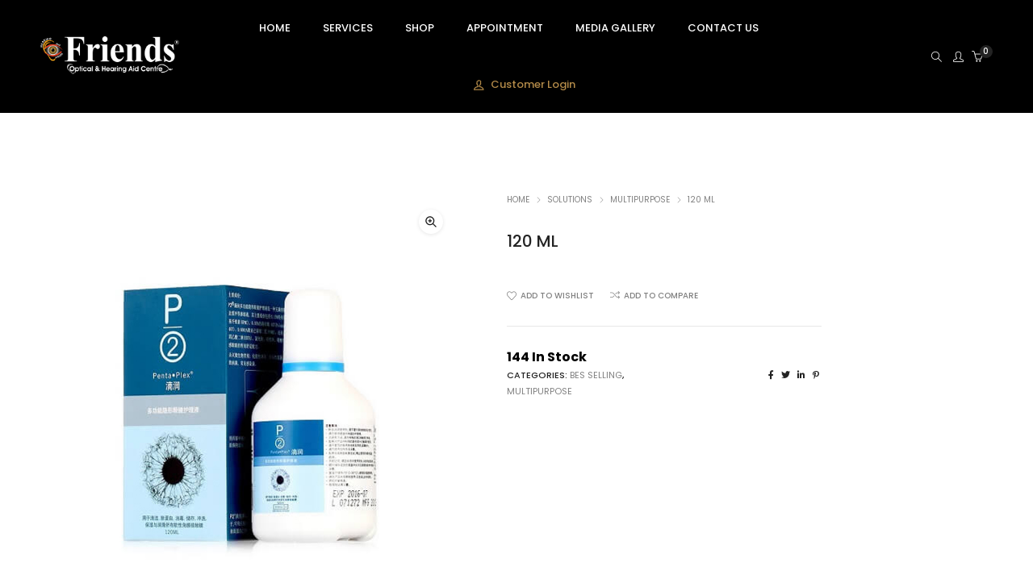

--- FILE ---
content_type: text/html; charset=UTF-8
request_url: https://friendsoptical.com/product/120-ml/
body_size: 33868
content:
<!DOCTYPE html>
<html dir="ltr" lang="en-US" prefix="og: https://ogp.me/ns#" class="no-js">
	<head>
		<!-- keywords -->
		<meta charset="UTF-8">
		<!-- viewport -->
		<meta name="viewport" content="width=device-width, initial-scale=1, maximum-scale=1, user-scalable=0"/>
		<!-- profile -->
		<link rel="profile" href="//gmpg.org/xfn/11">
		<title>120 ML - Friends Optical</title>

		<!-- All in One SEO 4.9.2 - aioseo.com -->
	<meta name="robots" content="max-image-preview:large" />
	<link rel="canonical" href="https://friendsoptical.com/product/120-ml/" />
	<meta name="generator" content="All in One SEO (AIOSEO) 4.9.2" />

		<!-- Global site tag (gtag.js) - Google Ads: 451209942 -->
<script async src="https://www.googletagmanager.com/gtag/js?id=AW-451209942"></script>
<script>
 window.dataLayer = window.dataLayer || [];
 function gtag(){dataLayer.push(arguments);}
 gtag('js', new Date());

 gtag('config', 'AW-451209942');
</script>

<!-- Event snippet for Website lead conversion page -->
<script>
 gtag('event', 'conversion', {'send_to': 'AW-451209942/YiQZCNXEzvIBENbVk9cB'});
</script>

<!-- Google Tag Manager -->
<script>(function(w,d,s,l,i){w[l]=w[l]||[];w[l].push({'gtm.start':
new Date().getTime(),event:'gtm.js'});var f=d.getElementsByTagName(s)[0],
j=d.createElement(s),dl=l!='dataLayer'?'&l='+l:'';j.async=true;j.src=
'https://www.googletagmanager.com/gtm.js?id='+i+dl;f.parentNode.insertBefore(j,f);
})(window,document,'script','dataLayer','GTM-MV32H73');</script>
<!-- End Google Tag Manager -->



<!-- Event snippet for Order Now Button conversion page
In your html page, add the snippet and call gtag_report_conversion when someone clicks on the chosen link or button. -->
<script>
function gtag_report_conversion(url) {
 var callback = function () {
  if (typeof(url) != 'undefined') {
   window.location = url;
  }
 };
 gtag('event', 'conversion', {
   'send_to': 'AW-451209942/-fkRCNCO0IIDENbVk9cB',
   'event_callback': callback
 });
 return false;
}
</script>
		<meta property="og:locale" content="en_US" />
		<meta property="og:site_name" content="Friends Optical - Optical Store" />
		<meta property="og:type" content="article" />
		<meta property="og:title" content="120 ML - Friends Optical" />
		<meta property="og:url" content="https://friendsoptical.com/product/120-ml/" />
		<meta property="article:published_time" content="2021-06-28T08:16:46+00:00" />
		<meta property="article:modified_time" content="2021-08-21T06:54:52+00:00" />
		<meta name="twitter:card" content="summary" />
		<meta name="twitter:title" content="120 ML - Friends Optical" />
		<script type="application/ld+json" class="aioseo-schema">
			{"@context":"https:\/\/schema.org","@graph":[{"@type":"BreadcrumbList","@id":"https:\/\/friendsoptical.com\/product\/120-ml\/#breadcrumblist","itemListElement":[{"@type":"ListItem","@id":"https:\/\/friendsoptical.com#listItem","position":1,"name":"Home","item":"https:\/\/friendsoptical.com","nextItem":{"@type":"ListItem","@id":"https:\/\/friendsoptical.com\/shop\/#listItem","name":"Shop"}},{"@type":"ListItem","@id":"https:\/\/friendsoptical.com\/shop\/#listItem","position":2,"name":"Shop","item":"https:\/\/friendsoptical.com\/shop\/","nextItem":{"@type":"ListItem","@id":"https:\/\/friendsoptical.com\/product-category\/solutions\/#listItem","name":"Solutions"},"previousItem":{"@type":"ListItem","@id":"https:\/\/friendsoptical.com#listItem","name":"Home"}},{"@type":"ListItem","@id":"https:\/\/friendsoptical.com\/product-category\/solutions\/#listItem","position":3,"name":"Solutions","item":"https:\/\/friendsoptical.com\/product-category\/solutions\/","nextItem":{"@type":"ListItem","@id":"https:\/\/friendsoptical.com\/product-category\/solutions\/multipurpose\/#listItem","name":"Multipurpose"},"previousItem":{"@type":"ListItem","@id":"https:\/\/friendsoptical.com\/shop\/#listItem","name":"Shop"}},{"@type":"ListItem","@id":"https:\/\/friendsoptical.com\/product-category\/solutions\/multipurpose\/#listItem","position":4,"name":"Multipurpose","item":"https:\/\/friendsoptical.com\/product-category\/solutions\/multipurpose\/","nextItem":{"@type":"ListItem","@id":"https:\/\/friendsoptical.com\/product\/120-ml\/#listItem","name":"120 ML"},"previousItem":{"@type":"ListItem","@id":"https:\/\/friendsoptical.com\/product-category\/solutions\/#listItem","name":"Solutions"}},{"@type":"ListItem","@id":"https:\/\/friendsoptical.com\/product\/120-ml\/#listItem","position":5,"name":"120 ML","previousItem":{"@type":"ListItem","@id":"https:\/\/friendsoptical.com\/product-category\/solutions\/multipurpose\/#listItem","name":"Multipurpose"}}]},{"@type":"ItemPage","@id":"https:\/\/friendsoptical.com\/product\/120-ml\/#itempage","url":"https:\/\/friendsoptical.com\/product\/120-ml\/","name":"120 ML - Friends Optical","inLanguage":"en-US","isPartOf":{"@id":"https:\/\/friendsoptical.com\/#website"},"breadcrumb":{"@id":"https:\/\/friendsoptical.com\/product\/120-ml\/#breadcrumblist"},"image":{"@type":"ImageObject","url":"https:\/\/friendsoptical.com\/wp-content\/uploads\/2021\/06\/Penta-plex.jpg","@id":"https:\/\/friendsoptical.com\/product\/120-ml\/#mainImage","width":800,"height":800},"primaryImageOfPage":{"@id":"https:\/\/friendsoptical.com\/product\/120-ml\/#mainImage"},"datePublished":"2021-06-28T08:16:46+05:00","dateModified":"2021-08-21T11:54:52+05:00"},{"@type":"Organization","@id":"https:\/\/friendsoptical.com\/#organization","name":"Friends Optical","description":"Optical Store","url":"https:\/\/friendsoptical.com\/"},{"@type":"WebSite","@id":"https:\/\/friendsoptical.com\/#website","url":"https:\/\/friendsoptical.com\/","name":"Friends Optical","description":"Optical Store","inLanguage":"en-US","publisher":{"@id":"https:\/\/friendsoptical.com\/#organization"}}]}
		</script>
		<!-- All in One SEO -->

<link rel='dns-prefetch' href='//cdnjs.cloudflare.com' />
<link rel='dns-prefetch' href='//fonts.googleapis.com' />
<link rel="alternate" type="application/rss+xml" title="Friends Optical &raquo; Feed" href="https://friendsoptical.com/feed/" />
<link rel="alternate" title="oEmbed (JSON)" type="application/json+oembed" href="https://friendsoptical.com/wp-json/oembed/1.0/embed?url=https%3A%2F%2Ffriendsoptical.com%2Fproduct%2F120-ml%2F" />
<link rel="alternate" title="oEmbed (XML)" type="text/xml+oembed" href="https://friendsoptical.com/wp-json/oembed/1.0/embed?url=https%3A%2F%2Ffriendsoptical.com%2Fproduct%2F120-ml%2F&#038;format=xml" />
		<!-- This site uses the Google Analytics by MonsterInsights plugin v8.1.0 - Using Analytics tracking - https://www.monsterinsights.com/ -->
							<script src="//www.googletagmanager.com/gtag/js?id=G-QCNDEZGFD5"  type="text/javascript" data-cfasync="false" async></script>
			<script type="text/javascript" data-cfasync="false">
				var mi_version = '8.1.0';
				var mi_track_user = true;
				var mi_no_track_reason = '';
				
								var disableStrs = [
										'ga-disable-G-QCNDEZGFD5',
														];

				/* Function to detect opted out users */
				function __gtagTrackerIsOptedOut() {
					for ( var index = 0; index < disableStrs.length; index++ ) {
						if ( document.cookie.indexOf( disableStrs[ index ] + '=true' ) > -1 ) {
							return true;
						}
					}

					return false;
				}

				/* Disable tracking if the opt-out cookie exists. */
				if ( __gtagTrackerIsOptedOut() ) {
					for ( var index = 0; index < disableStrs.length; index++ ) {
						window[ disableStrs[ index ] ] = true;
					}
				}

				/* Opt-out function */
				function __gtagTrackerOptout() {
					for ( var index = 0; index < disableStrs.length; index++ ) {
						document.cookie = disableStrs[ index ] + '=true; expires=Thu, 31 Dec 2099 23:59:59 UTC; path=/';
						window[ disableStrs[ index ] ] = true;
					}
				}

				if ( 'undefined' === typeof gaOptout ) {
					function gaOptout() {
						__gtagTrackerOptout();
					}
				}
								window.dataLayer = window.dataLayer || [];

				window.MonsterInsightsDualTracker = {
					helpers: {},
					trackers: {},
				};
				if ( mi_track_user ) {
					function __gtagDataLayer() {
						dataLayer.push( arguments );
					}

					function __gtagTracker( type, name, parameters ) {
						if ( type === 'event' ) {
															parameters.send_to = monsterinsights_frontend.v4_id;
								var hookName = name;
								if ( typeof parameters[ 'event_category' ] !== 'undefined' ) {
									hookName = parameters[ 'event_category' ] + ':' + name;
								}

								if ( typeof MonsterInsightsDualTracker.trackers[ hookName ] !== 'undefined' ) {
									MonsterInsightsDualTracker.trackers[ hookName ]( parameters );
								} else {
									__gtagDataLayer( 'event', name, parameters );
								}
							
													} else {
							__gtagDataLayer.apply( null, arguments );
						}
					}
					__gtagTracker( 'js', new Date() );
					__gtagTracker( 'set', {
						'developer_id.dZGIzZG' : true,
											} );
										__gtagTracker( 'config', 'G-QCNDEZGFD5', {"forceSSL":"true","link_attribution":"true"} );
															window.gtag = __gtagTracker;										(
						function () {
							/* https://developers.google.com/analytics/devguides/collection/analyticsjs/ */
							/* ga and __gaTracker compatibility shim. */
							var noopfn = function () {
								return null;
							};
							var newtracker = function () {
								return new Tracker();
							};
							var Tracker = function () {
								return null;
							};
							var p = Tracker.prototype;
							p.get = noopfn;
							p.set = noopfn;
							p.send = function (){
								var args = Array.prototype.slice.call(arguments);
								args.unshift( 'send' );
								__gaTracker.apply(null, args);
							};
							var __gaTracker = function () {
								var len = arguments.length;
								if ( len === 0 ) {
									return;
								}
								var f = arguments[len - 1];
								if ( typeof f !== 'object' || f === null || typeof f.hitCallback !== 'function' ) {
									if ( 'send' === arguments[0] ) {
										var hitConverted, hitObject = false, action;
										if ( 'event' === arguments[1] ) {
											if ( 'undefined' !== typeof arguments[3] ) {
												hitObject = {
													'eventAction': arguments[3],
													'eventCategory': arguments[2],
													'eventLabel': arguments[4],
													'value': arguments[5] ? arguments[5] : 1,
												}
											}
										}
										if ( 'pageview' === arguments[1] ) {
											if ( 'undefined' !== typeof arguments[2] ) {
												hitObject = {
													'eventAction': 'page_view',
													'page_path' : arguments[2],
												}
											}
										}
										if ( typeof arguments[2] === 'object' ) {
											hitObject = arguments[2];
										}
										if ( typeof arguments[5] === 'object' ) {
											Object.assign( hitObject, arguments[5] );
										}
										if ( 'undefined' !== typeof arguments[1].hitType ) {
											hitObject = arguments[1];
											if ( 'pageview' === hitObject.hitType ) {
												hitObject.eventAction = 'page_view';
											}
										}
										if ( hitObject ) {
											action = 'timing' === arguments[1].hitType ? 'timing_complete' : hitObject.eventAction;
											hitConverted = mapArgs( hitObject );
											__gtagTracker( 'event', action, hitConverted );
										}
									}
									return;
								}

								function mapArgs( args ) {
									var arg, hit = {};
									var gaMap = {
										'eventCategory': 'event_category',
										'eventAction': 'event_action',
										'eventLabel': 'event_label',
										'eventValue': 'event_value',
										'nonInteraction': 'non_interaction',
										'timingCategory': 'event_category',
										'timingVar': 'name',
										'timingValue': 'value',
										'timingLabel': 'event_label',
										'page' : 'page_path',
										'location' : 'page_location',
										'title' : 'page_title',
									};
									for ( arg in args ) {
																				if ( ! ( ! args.hasOwnProperty(arg) || ! gaMap.hasOwnProperty(arg) ) ) {
											hit[gaMap[arg]] = args[arg];
										} else {
											hit[arg] = args[arg];
										}
									}
									return hit;
								}

								try {
									f.hitCallback();
								} catch ( ex ) {
								}
							};
							__gaTracker.create = newtracker;
							__gaTracker.getByName = newtracker;
							__gaTracker.getAll = function () {
								return [];
							};
							__gaTracker.remove = noopfn;
							__gaTracker.loaded = true;
							window['__gaTracker'] = __gaTracker;
						}
					)();
									} else {
										console.log( "" );
					( function () {
							function __gtagTracker() {
								return null;
							}
							window['__gtagTracker'] = __gtagTracker;
							window['gtag'] = __gtagTracker;
					} )();
									}
			</script>
				<!-- / Google Analytics by MonsterInsights -->
		<style id='wp-img-auto-sizes-contain-inline-css' type='text/css'>
img:is([sizes=auto i],[sizes^="auto," i]){contain-intrinsic-size:3000px 1500px}
/*# sourceURL=wp-img-auto-sizes-contain-inline-css */
</style>
<link rel='stylesheet' id='fluentform-elementor-widget-css' href='https://friendsoptical.com/wp-content/plugins/fluentform/assets/css/fluent-forms-elementor-widget.css?ver=6.1.12' type='text/css' media='all' />
<style id='wp-emoji-styles-inline-css' type='text/css'>

	img.wp-smiley, img.emoji {
		display: inline !important;
		border: none !important;
		box-shadow: none !important;
		height: 1em !important;
		width: 1em !important;
		margin: 0 0.07em !important;
		vertical-align: -0.1em !important;
		background: none !important;
		padding: 0 !important;
	}
/*# sourceURL=wp-emoji-styles-inline-css */
</style>
<link rel='stylesheet' id='wp-block-library-css' href='https://friendsoptical.com/wp-includes/css/dist/block-library/style.min.css?ver=6.9' type='text/css' media='all' />
<style id='wp-block-library-theme-inline-css' type='text/css'>
.wp-block-audio :where(figcaption){color:#555;font-size:13px;text-align:center}.is-dark-theme .wp-block-audio :where(figcaption){color:#ffffffa6}.wp-block-audio{margin:0 0 1em}.wp-block-code{border:1px solid #ccc;border-radius:4px;font-family:Menlo,Consolas,monaco,monospace;padding:.8em 1em}.wp-block-embed :where(figcaption){color:#555;font-size:13px;text-align:center}.is-dark-theme .wp-block-embed :where(figcaption){color:#ffffffa6}.wp-block-embed{margin:0 0 1em}.blocks-gallery-caption{color:#555;font-size:13px;text-align:center}.is-dark-theme .blocks-gallery-caption{color:#ffffffa6}:root :where(.wp-block-image figcaption){color:#555;font-size:13px;text-align:center}.is-dark-theme :root :where(.wp-block-image figcaption){color:#ffffffa6}.wp-block-image{margin:0 0 1em}.wp-block-pullquote{border-bottom:4px solid;border-top:4px solid;color:currentColor;margin-bottom:1.75em}.wp-block-pullquote :where(cite),.wp-block-pullquote :where(footer),.wp-block-pullquote__citation{color:currentColor;font-size:.8125em;font-style:normal;text-transform:uppercase}.wp-block-quote{border-left:.25em solid;margin:0 0 1.75em;padding-left:1em}.wp-block-quote cite,.wp-block-quote footer{color:currentColor;font-size:.8125em;font-style:normal;position:relative}.wp-block-quote:where(.has-text-align-right){border-left:none;border-right:.25em solid;padding-left:0;padding-right:1em}.wp-block-quote:where(.has-text-align-center){border:none;padding-left:0}.wp-block-quote.is-large,.wp-block-quote.is-style-large,.wp-block-quote:where(.is-style-plain){border:none}.wp-block-search .wp-block-search__label{font-weight:700}.wp-block-search__button{border:1px solid #ccc;padding:.375em .625em}:where(.wp-block-group.has-background){padding:1.25em 2.375em}.wp-block-separator.has-css-opacity{opacity:.4}.wp-block-separator{border:none;border-bottom:2px solid;margin-left:auto;margin-right:auto}.wp-block-separator.has-alpha-channel-opacity{opacity:1}.wp-block-separator:not(.is-style-wide):not(.is-style-dots){width:100px}.wp-block-separator.has-background:not(.is-style-dots){border-bottom:none;height:1px}.wp-block-separator.has-background:not(.is-style-wide):not(.is-style-dots){height:2px}.wp-block-table{margin:0 0 1em}.wp-block-table td,.wp-block-table th{word-break:normal}.wp-block-table :where(figcaption){color:#555;font-size:13px;text-align:center}.is-dark-theme .wp-block-table :where(figcaption){color:#ffffffa6}.wp-block-video :where(figcaption){color:#555;font-size:13px;text-align:center}.is-dark-theme .wp-block-video :where(figcaption){color:#ffffffa6}.wp-block-video{margin:0 0 1em}:root :where(.wp-block-template-part.has-background){margin-bottom:0;margin-top:0;padding:1.25em 2.375em}
/*# sourceURL=/wp-includes/css/dist/block-library/theme.min.css */
</style>
<style id='classic-theme-styles-inline-css' type='text/css'>
/*! This file is auto-generated */
.wp-block-button__link{color:#fff;background-color:#32373c;border-radius:9999px;box-shadow:none;text-decoration:none;padding:calc(.667em + 2px) calc(1.333em + 2px);font-size:1.125em}.wp-block-file__button{background:#32373c;color:#fff;text-decoration:none}
/*# sourceURL=/wp-includes/css/classic-themes.min.css */
</style>
<link rel='stylesheet' id='aioseo/css/src/vue/standalone/blocks/table-of-contents/global.scss-css' href='https://friendsoptical.com/wp-content/plugins/all-in-one-seo-pack/dist/Lite/assets/css/table-of-contents/global.e90f6d47.css?ver=4.9.2' type='text/css' media='all' />
<style id='global-styles-inline-css' type='text/css'>
:root{--wp--preset--aspect-ratio--square: 1;--wp--preset--aspect-ratio--4-3: 4/3;--wp--preset--aspect-ratio--3-4: 3/4;--wp--preset--aspect-ratio--3-2: 3/2;--wp--preset--aspect-ratio--2-3: 2/3;--wp--preset--aspect-ratio--16-9: 16/9;--wp--preset--aspect-ratio--9-16: 9/16;--wp--preset--color--black: #000000;--wp--preset--color--cyan-bluish-gray: #abb8c3;--wp--preset--color--white: #ffffff;--wp--preset--color--pale-pink: #f78da7;--wp--preset--color--vivid-red: #cf2e2e;--wp--preset--color--luminous-vivid-orange: #ff6900;--wp--preset--color--luminous-vivid-amber: #fcb900;--wp--preset--color--light-green-cyan: #7bdcb5;--wp--preset--color--vivid-green-cyan: #00d084;--wp--preset--color--pale-cyan-blue: #8ed1fc;--wp--preset--color--vivid-cyan-blue: #0693e3;--wp--preset--color--vivid-purple: #9b51e0;--wp--preset--color--primary: #6f6f6f;--wp--preset--color--secondary: #f57250;--wp--preset--color--dark-gray: #232323;--wp--preset--color--light-gray: #f1f1f1;--wp--preset--gradient--vivid-cyan-blue-to-vivid-purple: linear-gradient(135deg,rgb(6,147,227) 0%,rgb(155,81,224) 100%);--wp--preset--gradient--light-green-cyan-to-vivid-green-cyan: linear-gradient(135deg,rgb(122,220,180) 0%,rgb(0,208,130) 100%);--wp--preset--gradient--luminous-vivid-amber-to-luminous-vivid-orange: linear-gradient(135deg,rgb(252,185,0) 0%,rgb(255,105,0) 100%);--wp--preset--gradient--luminous-vivid-orange-to-vivid-red: linear-gradient(135deg,rgb(255,105,0) 0%,rgb(207,46,46) 100%);--wp--preset--gradient--very-light-gray-to-cyan-bluish-gray: linear-gradient(135deg,rgb(238,238,238) 0%,rgb(169,184,195) 100%);--wp--preset--gradient--cool-to-warm-spectrum: linear-gradient(135deg,rgb(74,234,220) 0%,rgb(151,120,209) 20%,rgb(207,42,186) 40%,rgb(238,44,130) 60%,rgb(251,105,98) 80%,rgb(254,248,76) 100%);--wp--preset--gradient--blush-light-purple: linear-gradient(135deg,rgb(255,206,236) 0%,rgb(152,150,240) 100%);--wp--preset--gradient--blush-bordeaux: linear-gradient(135deg,rgb(254,205,165) 0%,rgb(254,45,45) 50%,rgb(107,0,62) 100%);--wp--preset--gradient--luminous-dusk: linear-gradient(135deg,rgb(255,203,112) 0%,rgb(199,81,192) 50%,rgb(65,88,208) 100%);--wp--preset--gradient--pale-ocean: linear-gradient(135deg,rgb(255,245,203) 0%,rgb(182,227,212) 50%,rgb(51,167,181) 100%);--wp--preset--gradient--electric-grass: linear-gradient(135deg,rgb(202,248,128) 0%,rgb(113,206,126) 100%);--wp--preset--gradient--midnight: linear-gradient(135deg,rgb(2,3,129) 0%,rgb(40,116,252) 100%);--wp--preset--font-size--small: 12px;--wp--preset--font-size--medium: 20px;--wp--preset--font-size--large: 16px;--wp--preset--font-size--x-large: 42px;--wp--preset--font-size--normal: 13px;--wp--preset--font-size--huge: 23px;--wp--preset--font-family--inter: "Inter", sans-serif;--wp--preset--font-family--cardo: Cardo;--wp--preset--spacing--20: 0.44rem;--wp--preset--spacing--30: 0.67rem;--wp--preset--spacing--40: 1rem;--wp--preset--spacing--50: 1.5rem;--wp--preset--spacing--60: 2.25rem;--wp--preset--spacing--70: 3.38rem;--wp--preset--spacing--80: 5.06rem;--wp--preset--shadow--natural: 6px 6px 9px rgba(0, 0, 0, 0.2);--wp--preset--shadow--deep: 12px 12px 50px rgba(0, 0, 0, 0.4);--wp--preset--shadow--sharp: 6px 6px 0px rgba(0, 0, 0, 0.2);--wp--preset--shadow--outlined: 6px 6px 0px -3px rgb(255, 255, 255), 6px 6px rgb(0, 0, 0);--wp--preset--shadow--crisp: 6px 6px 0px rgb(0, 0, 0);}:where(.is-layout-flex){gap: 0.5em;}:where(.is-layout-grid){gap: 0.5em;}body .is-layout-flex{display: flex;}.is-layout-flex{flex-wrap: wrap;align-items: center;}.is-layout-flex > :is(*, div){margin: 0;}body .is-layout-grid{display: grid;}.is-layout-grid > :is(*, div){margin: 0;}:where(.wp-block-columns.is-layout-flex){gap: 2em;}:where(.wp-block-columns.is-layout-grid){gap: 2em;}:where(.wp-block-post-template.is-layout-flex){gap: 1.25em;}:where(.wp-block-post-template.is-layout-grid){gap: 1.25em;}.has-black-color{color: var(--wp--preset--color--black) !important;}.has-cyan-bluish-gray-color{color: var(--wp--preset--color--cyan-bluish-gray) !important;}.has-white-color{color: var(--wp--preset--color--white) !important;}.has-pale-pink-color{color: var(--wp--preset--color--pale-pink) !important;}.has-vivid-red-color{color: var(--wp--preset--color--vivid-red) !important;}.has-luminous-vivid-orange-color{color: var(--wp--preset--color--luminous-vivid-orange) !important;}.has-luminous-vivid-amber-color{color: var(--wp--preset--color--luminous-vivid-amber) !important;}.has-light-green-cyan-color{color: var(--wp--preset--color--light-green-cyan) !important;}.has-vivid-green-cyan-color{color: var(--wp--preset--color--vivid-green-cyan) !important;}.has-pale-cyan-blue-color{color: var(--wp--preset--color--pale-cyan-blue) !important;}.has-vivid-cyan-blue-color{color: var(--wp--preset--color--vivid-cyan-blue) !important;}.has-vivid-purple-color{color: var(--wp--preset--color--vivid-purple) !important;}.has-black-background-color{background-color: var(--wp--preset--color--black) !important;}.has-cyan-bluish-gray-background-color{background-color: var(--wp--preset--color--cyan-bluish-gray) !important;}.has-white-background-color{background-color: var(--wp--preset--color--white) !important;}.has-pale-pink-background-color{background-color: var(--wp--preset--color--pale-pink) !important;}.has-vivid-red-background-color{background-color: var(--wp--preset--color--vivid-red) !important;}.has-luminous-vivid-orange-background-color{background-color: var(--wp--preset--color--luminous-vivid-orange) !important;}.has-luminous-vivid-amber-background-color{background-color: var(--wp--preset--color--luminous-vivid-amber) !important;}.has-light-green-cyan-background-color{background-color: var(--wp--preset--color--light-green-cyan) !important;}.has-vivid-green-cyan-background-color{background-color: var(--wp--preset--color--vivid-green-cyan) !important;}.has-pale-cyan-blue-background-color{background-color: var(--wp--preset--color--pale-cyan-blue) !important;}.has-vivid-cyan-blue-background-color{background-color: var(--wp--preset--color--vivid-cyan-blue) !important;}.has-vivid-purple-background-color{background-color: var(--wp--preset--color--vivid-purple) !important;}.has-black-border-color{border-color: var(--wp--preset--color--black) !important;}.has-cyan-bluish-gray-border-color{border-color: var(--wp--preset--color--cyan-bluish-gray) !important;}.has-white-border-color{border-color: var(--wp--preset--color--white) !important;}.has-pale-pink-border-color{border-color: var(--wp--preset--color--pale-pink) !important;}.has-vivid-red-border-color{border-color: var(--wp--preset--color--vivid-red) !important;}.has-luminous-vivid-orange-border-color{border-color: var(--wp--preset--color--luminous-vivid-orange) !important;}.has-luminous-vivid-amber-border-color{border-color: var(--wp--preset--color--luminous-vivid-amber) !important;}.has-light-green-cyan-border-color{border-color: var(--wp--preset--color--light-green-cyan) !important;}.has-vivid-green-cyan-border-color{border-color: var(--wp--preset--color--vivid-green-cyan) !important;}.has-pale-cyan-blue-border-color{border-color: var(--wp--preset--color--pale-cyan-blue) !important;}.has-vivid-cyan-blue-border-color{border-color: var(--wp--preset--color--vivid-cyan-blue) !important;}.has-vivid-purple-border-color{border-color: var(--wp--preset--color--vivid-purple) !important;}.has-vivid-cyan-blue-to-vivid-purple-gradient-background{background: var(--wp--preset--gradient--vivid-cyan-blue-to-vivid-purple) !important;}.has-light-green-cyan-to-vivid-green-cyan-gradient-background{background: var(--wp--preset--gradient--light-green-cyan-to-vivid-green-cyan) !important;}.has-luminous-vivid-amber-to-luminous-vivid-orange-gradient-background{background: var(--wp--preset--gradient--luminous-vivid-amber-to-luminous-vivid-orange) !important;}.has-luminous-vivid-orange-to-vivid-red-gradient-background{background: var(--wp--preset--gradient--luminous-vivid-orange-to-vivid-red) !important;}.has-very-light-gray-to-cyan-bluish-gray-gradient-background{background: var(--wp--preset--gradient--very-light-gray-to-cyan-bluish-gray) !important;}.has-cool-to-warm-spectrum-gradient-background{background: var(--wp--preset--gradient--cool-to-warm-spectrum) !important;}.has-blush-light-purple-gradient-background{background: var(--wp--preset--gradient--blush-light-purple) !important;}.has-blush-bordeaux-gradient-background{background: var(--wp--preset--gradient--blush-bordeaux) !important;}.has-luminous-dusk-gradient-background{background: var(--wp--preset--gradient--luminous-dusk) !important;}.has-pale-ocean-gradient-background{background: var(--wp--preset--gradient--pale-ocean) !important;}.has-electric-grass-gradient-background{background: var(--wp--preset--gradient--electric-grass) !important;}.has-midnight-gradient-background{background: var(--wp--preset--gradient--midnight) !important;}.has-small-font-size{font-size: var(--wp--preset--font-size--small) !important;}.has-medium-font-size{font-size: var(--wp--preset--font-size--medium) !important;}.has-large-font-size{font-size: var(--wp--preset--font-size--large) !important;}.has-x-large-font-size{font-size: var(--wp--preset--font-size--x-large) !important;}
:where(.wp-block-post-template.is-layout-flex){gap: 1.25em;}:where(.wp-block-post-template.is-layout-grid){gap: 1.25em;}
:where(.wp-block-term-template.is-layout-flex){gap: 1.25em;}:where(.wp-block-term-template.is-layout-grid){gap: 1.25em;}
:where(.wp-block-columns.is-layout-flex){gap: 2em;}:where(.wp-block-columns.is-layout-grid){gap: 2em;}
:root :where(.wp-block-pullquote){font-size: 1.5em;line-height: 1.6;}
/*# sourceURL=global-styles-inline-css */
</style>
<link rel='stylesheet' id='contact-form-7-css' href='https://friendsoptical.com/wp-content/plugins/contact-form-7/includes/css/styles.css?ver=6.1.4' type='text/css' media='all' />
<link rel='stylesheet' id='rs-plugin-settings-css' href='https://friendsoptical.com/wp-content/plugins/revslider/public/assets/css/rs6.css?ver=6.4.3' type='text/css' media='all' />
<style id='rs-plugin-settings-inline-css' type='text/css'>
#rs-demo-id {}
/*# sourceURL=rs-plugin-settings-inline-css */
</style>
<link rel='stylesheet' id='photoswipe-css' href='https://friendsoptical.com/wp-content/plugins/woocommerce/assets/css/photoswipe/photoswipe.min.css?ver=9.4.4' type='text/css' media='all' />
<link rel='stylesheet' id='photoswipe-default-skin-css' href='https://friendsoptical.com/wp-content/plugins/woocommerce/assets/css/photoswipe/default-skin/default-skin.min.css?ver=9.4.4' type='text/css' media='all' />
<link rel='stylesheet' id='woocommerce-layout-css' href='https://friendsoptical.com/wp-content/plugins/woocommerce/assets/css/woocommerce-layout.css?ver=9.4.4' type='text/css' media='all' />
<link rel='stylesheet' id='woocommerce-smallscreen-css' href='https://friendsoptical.com/wp-content/plugins/woocommerce/assets/css/woocommerce-smallscreen.css?ver=9.4.4' type='text/css' media='only screen and (max-width: 768px)' />
<link rel='stylesheet' id='woocommerce-general-css' href='https://friendsoptical.com/wp-content/plugins/woocommerce/assets/css/woocommerce.css?ver=9.4.4' type='text/css' media='all' />
<style id='woocommerce-inline-inline-css' type='text/css'>
.woocommerce form .form-row .required { visibility: visible; }
/*# sourceURL=woocommerce-inline-inline-css */
</style>
<link rel='stylesheet' id='wpcf7-redirect-script-frontend-css' href='https://friendsoptical.com/wp-content/plugins/wpcf7-redirect/build/assets/frontend-script.css?ver=2c532d7e2be36f6af233' type='text/css' media='all' />
<link rel='stylesheet' id='wa_order_style-css' href='https://friendsoptical.com/wp-content/plugins/oneclick-whatsapp-order/assets/css/main-style.css?ver=1.1.0' type='text/css' media='all' />
<link rel='stylesheet' id='ssa-upcoming-appointments-card-style-css' href='https://friendsoptical.com/wp-content/plugins/simply-schedule-appointments/assets/css/upcoming-appointments.css?ver=1.6.9.19' type='text/css' media='all' />
<link rel='stylesheet' id='ssa-styles-css' href='https://friendsoptical.com/wp-content/plugins/simply-schedule-appointments/assets/css/ssa-styles.css?ver=1.6.9.19' type='text/css' media='all' />
<link rel='stylesheet' id='photoswipe-css-css' href='https://cdnjs.cloudflare.com/ajax/libs/photoswipe/5.3.6/photoswipe.min.css?ver=5.3.6' type='text/css' media='all' />
<link rel='stylesheet' id='hongo-google-font-css' href='//fonts.googleapis.com/css?family=Source+Sans+Pro%3A300%2C400%2C600%2C700%2C800%2C900%7CPoppins%3A300%2C400%2C500%2C600%2C700%2C800%2C900&#038;subset=latin-ext&#038;display=swap' type='text/css' media='all' />
<link rel='stylesheet' id='animate-css' href='https://friendsoptical.com/wp-content/themes/hongo/assets/css/animate.min.css?ver=3.5.2' type='text/css' media='all' />
<link rel='stylesheet' id='bootstrap-css' href='https://friendsoptical.com/wp-content/themes/hongo/assets/css/bootstrap.min.css?ver=3.3.6' type='text/css' media='all' />
<link rel='stylesheet' id='et-line-icons-css' href='https://friendsoptical.com/wp-content/themes/hongo/assets/css/et-line-icons.css?ver=2.1' type='text/css' media='all' />
<link rel='stylesheet' id='font-awesome-css' href='https://friendsoptical.com/wp-content/themes/hongo/assets/css/font-awesome.min.css?ver=5.15.2' type='text/css' media='all' />
<link rel='stylesheet' id='themify-icons-css' href='https://friendsoptical.com/wp-content/themes/hongo/assets/css/themify-icons.css?ver=2.1' type='text/css' media='all' />
<link rel='stylesheet' id='simple-line-icons-css' href='https://friendsoptical.com/wp-content/themes/hongo/assets/css/simple-line-icons.css?ver=2.1' type='text/css' media='all' />
<link rel='stylesheet' id='swiper-css' href='https://friendsoptical.com/wp-content/plugins/elementor/assets/lib/swiper/v8/css/swiper.min.css?ver=8.4.5' type='text/css' media='all' />
<link rel='stylesheet' id='magnific-popup-css' href='https://friendsoptical.com/wp-content/themes/hongo/assets/css/magnific-popup.css?ver=2.1' type='text/css' media='all' />
<link rel='stylesheet' id='hongo-mCustomScrollbar-css' href='https://friendsoptical.com/wp-content/themes/hongo/assets/css/jquery.mCustomScrollbar.css?ver=2.1' type='text/css' media='all' />
<link rel='stylesheet' id='select2-css' href='https://friendsoptical.com/wp-content/plugins/woocommerce/assets/css/select2.css?ver=9.4.4' type='text/css' media='all' />
<link rel='stylesheet' id='js_composer_front-css' href='https://friendsoptical.com/wp-content/plugins/js_composer/assets/css/js_composer.min.css?ver=6.6.0' type='text/css' media='all' />
<link rel='stylesheet' id='justifiedGallery-css' href='https://friendsoptical.com/wp-content/plugins/hongo-addons/assets/css/justifiedGallery.min.css?ver=4.0.4' type='text/css' media='all' />
<link rel='stylesheet' id='hongo-hotspot-css' href='https://friendsoptical.com/wp-content/plugins/hongo-addons/assets/css/hongo-frontend-hotspot.css?ver=6.9' type='text/css' media='all' />
<link rel='stylesheet' id='hongo-addons-section-builder-css' href='https://friendsoptical.com/wp-content/plugins/hongo-addons/assets/css/section-builder.css?ver=2.1' type='text/css' media='all' />
<link rel='stylesheet' id='wcbwidget-shortcode-style-css' href='https://friendsoptical.com/wp-content/plugins/woo-coupon-box/css/shortcode-style.css?ver=2.1.9' type='text/css' media='all' />
<style id='wcbwidget-shortcode-style-inline-css' type='text/css'>
.woo-coupon-box-widget .wcbwidget-newsletter span.wcbwidget-button{color:#ffffff;background-color:#ff1452;border-radius:0px;}.woo-coupon-box-widget .wcbwidget-newsletter input.wcbwidget-email{border-radius:0px;}
/*# sourceURL=wcbwidget-shortcode-style-inline-css */
</style>
<link rel='stylesheet' id='wps-visitor-style-css' href='https://friendsoptical.com/wp-content/plugins/wps-visitor-counter/styles/css/default.css?ver=2' type='text/css' media='all' />
<link rel='stylesheet' id='hongo-style-css' href='https://friendsoptical.com/wp-content/themes/hongo/style.css?ver=2.1' type='text/css' media='all' />
<link rel='stylesheet' id='hongo-responsive-css' href='https://friendsoptical.com/wp-content/themes/hongo/assets/css/responsive.css?ver=2.1' type='text/css' media='all' />
<style id='hongo-responsive-inline-css' type='text/css'>
a:hover,a:active,.base-color,.icon-base-color,.btn-base-color,.btn-base-link,.sidebar ul li a.button:hover,.btn-base:hover,.btn-base:hover:focus,.btn-base-link:hover,.btn-base-link:focus,.btn-base-link.btn-border,.btn-border.btn-base-link i,.btn-base-link.btn-border:hover,.btn-base-link.btn-border:focus,.btn-base-link.btn-border:hover span,.btn-base-link.btn-border:hover i,.btn-transparent-base,.btn-transparent-base:focus,.base-color a,#yith-quick-view-close:hover,.scroll-top-arrow:hover,.scroll-top-arrow:focus:hover,a.active .hongo-cb:after,li.active .hongo-cb:after,.page-title-style-5 .hongo-single-post-meta ul li a:hover,.breadcrumb-navigation-wrap ul.breadcrumb-wrap li a:hover,.product-slider-style-1 .shop-product-title-price-wrap .hongo-product-title a:hover,.hongo-text-slider1 .text-slide-title,.hongo-text-slider2 .text-slide-number .text-slide-subtitle,.woocommerce.widget_products ul.product_list_widget li a .product-title:hover,.woocommerce.widget_products ul.product_list_widget li .button:hover,.woocommerce.widget_products ul.product_list_widget li .button:hover i,.hongo_widget_products_carousel .woocommerce ul.products li.product .button:hover i,.hongo-product-lists-widget-wrap .product_list_widget .hongo-widget-item a .product-title:hover,.hongo-shop-banner-14 .shop-banner-sub-title,.hongo-product-featurebox-1 .hongo-featurebox-wrapper a:hover,.hongo-product-featurebox-1 a:hover .hongo-featurebox-text,.hongo-product-featurebox-2 .hongo-featurebox-wrapper a:hover,.hongo-product-featurebox-2 a:hover .hongo-featurebox-text,.hongo-product-featurebox-3 .sub-title a:hover,.hongo-product-featurebox-3 .title a:hover,.hongo-product-featurebox-4 .hongo-featurebox-text a:hover,.hongo-product-featurebox-4 a:hover .hongo-featurebox-text,.category-style-5 .category-wrap .hongo-category-title a:hover,.category-style-6 .hongo-category-title a:hover,.category-style-7 .category-wrap .hongo-category-title a:hover,.woocommerce ul.products li.product a:hover .woocommerce-loop-category__title,.woocommerce ul.products li.product a:hover .woocommerce-loop-product__title,.woocommerce ul.products li.product a:hover h3,.woocommerce ul.products.hongo-shop-default li.product .product-buttons-wrap a:hover,.compare-popup-heading .actions a:hover,.compare-popup-main-content .content-right .hongo-compare-product-remove-wrap .hongo-compare-product-remove:hover,.compare-popup-main-content .content-right .compare-lists-wrap > li > ul > li h2 a:hover,.woocommerce ul.products.hongo-shop-list.hongo-product-grid-view li.product .product-content-wrap .product-buttons-wrap a:hover,.product_meta span a:hover,.sku_wrapper a:hover,.sticky-add-to-cart-wrapper .product-title a:hover,.sidebar ul.product_list_widget li a:hover,.sidebar ul.product_list_widget li a:hover .product-title,.hongo-sidebar-style-2.sidebar .latest-post.hongo-latest-blog-widget li .hongo-latest-blog-widget a:hover,.sidebar .wishlist_list .undo a:hover,.sidebar .hongo-widget-brand-list ul li .hongo-brand-slider-wrap .hongo-brand-name a:hover,.hongo-blog-styles .entry-title:hover,.hongo-blog-styles .blog-date-author a:hover,.hongo-post-details-meta-wrap ul li a:hover,.hongo-post-detail-icon .hongo-blog-detail-like li a i,.hongo-post-detail-icon .hongo-blog-detail-like li a:hover,.hongo-author-box-wrap .hongo-author-title a:hover,.blog-comment li .comment-text-box .comment-title-edit-link a:hover,.blog-comment li .comment-text-box .comments-date a:hover,.accordion-style-1 .panel-heading.active-accordion .panel-title > span.pull-right,.counter-style2:hover i,.team-slider-style-1 .swiper-slide figcaption .team-title a:hover,.icon-text-style-4 .hongo-featurebox-text a:hover,.icon-text-style-5 .hongo-featurebox-text a:hover,.icon-text-style-6 .hongo-featurebox-text a:hover,.icon-text-style-7 .hongo-featurebox-text a:hover,.custom-icon-text-style-1 .hongo-featurebox-text a:hover,.fancy-text-box-style-1 .hongo-featurebox-text a:hover,.fancy-text-box-style-2 .hongo-featurebox-text a:hover,.fancy-text-box-style-6 .hongo-featurebox-text a:hover,.text-box-style-1:hover .hongo-featurebox-img,.text-box-style-1:hover .hongo-featurebox-img a,.text-box-style-3 .hongo-featurebox-img a,.text-box-style-4 .hongo-textbox-content-hover .hongo-textbox-title a:hover,.process-step-style-1 .hongo-process-title a:hover,.process-step-style-2 .hongo-featurebox-img i,.process-step-style-2 .hongo-process-title a:hover,.process-step-style-3 .hongo-process-title a:hover,.special-content-block-2 .offer,.woocommerce-account .woocommerce .woocommerce-MyAccount-navigation ul li.is-active a,.woocommerce a.remove:hover,header .cbp-spmenu .woocommerce.widget_shopping_cart ul.cart_list li a:hover,.hongo-hotspot-wrapper .hongo_addons_hotspot .product-title a:hover,.hongo-hotspot-wrapper .hongo_addons_hotspot .product-title a:active,.hongo-myaccount-navigation-links li a:hover i,.woocommerce div.product .product_title a:hover,.custom-widget .current-menu-item a{color:#b88b5f;}@media (max-width:991px){header .widget_nav_menu .active .wp-nav-menu-responsive-button,header .widget_nav_menu > div:nth-child(2n) .widget.active > a{color:#b88b5f;}}.base-bg-color,.btn-base-bg-color,.btn-base,.btn-base:focus,.btn-transparent-base:hover,.btn-transparent-base:hover:focus,.social-icon-style-11 a:hover,.hongo-content-newsletter-4 .btn,.hongo-content-newsletter-4 .btn-default:active:focus,.hongo-content-newsletter-4 .btn-default:active:hover,.hongo-content-newsletter-4 .btn-default:focus,.down-section a:hover,.category-style-3 .category-wrap .hongo-overlay,.category-style-4 .category-wrap .hongo-overlay,.progess-bar-style2 .skillbar-bar,.team-slider-style-1 .swiper-slide .hongo-overlay,.fancy-text-box-style-4:before,.fancy-text-box-style-5:before,.image-carousel-style-1 ul li .hongo-overlay,.team-style-1 .hongo-overlay,.team-style-2 .hongo-overlay,.text-box-style-2:before,.text-box-style-4 .hongo-textbox-content-hover span,.rotate-box-style-1 .hongo-rotatebox-content-hover,.rotate-box-style-3 .hongo-rotatebox-content-hover,.process-step-style-1:hover .number,.info-banner-style-5 .info-banner-highlight,header .woocommerce.widget_shopping_cart .woocommerce-mini-cart__buttons .checkout:hover,.edit-hongo-section,.process-step-style-3:hover .number,.woocommerce ul.products.hongo-shop-clean li.product .product-buttons-wrap a,.hongo-hotspot-wrapper .hongo_addons_hotspot:not(.hongoHotspotImageMarker):before,.hongo-hotspot-wrapper .hongo_addons_hotspot:after,.buy-theme:hover,.all-demo:hover,.newsletter-style-5.textwidget .btn,.menu-new a:after,header .woocommerce.widget_shopping_cart .hongo-mini-cart-slide-sidebar .woocommerce-mini-cart__buttons .checkout:hover,.hongo-content-newsletter-6 .btn,.hongo-content-newsletter-6 .btn:active:focus,.hongo-content-newsletter-6 .btn:focus,.hongo-content-newsletter-6 .btn-default:active:hover{background-color:#b88b5f;}.customize-partial-edit-shortcut button,.widget .customize-partial-edit-shortcut button{background-color:#b88b5f !important;}.customize-partial-edit-shortcut button:hover{background-color:#232323 !important}.btn-base-border-color,.base-border-color,.btn-base-link,.sidebar ul li a.button:hover,.btn-base,.btn-base:focus,.btn-base:hover,.btn-base:hover:focus,.btn-base-link:hover,.btn-base-link:focus,.btn-transparent-base,.btn-transparent-base:focus,.btn-transparent-base:hover,.btn-transparent-base:hover:focus,.social-icon-style-11 a:hover,.down-section a:hover,.woocommerce.widget_products ul.product_list_widget li .button:hover,.hongo-post-detail-icon .hongo-blog-detail-like li a:hover,.accordion-style-1 .panel-body,.panel-group.accordion-style-1  .panel-heading+.panel-collapse>.panel-body,.counter-style1:hover,.progess-bar-style2 .skillbar,.text-box-style-4 span,.process-step-style-1 .number,blockquote,.special-content-block-2 .offer,header .woocommerce.widget_shopping_cart .woocommerce-mini-cart__buttons .checkout:hover,.edit-hongo-section,.newsletter-style-5.textwidget .btn,header .woocommerce.widget_shopping_cart .hongo-mini-cart-slide-sidebar .woocommerce-mini-cart__buttons .checkout:hover,.hongo-content-newsletter-6 .btn,.hongo-content-newsletter-6 .btn:active:focus,.hongo-content-newsletter-6 .btn:focus,.hongo-content-newsletter-6 .btn-default:active:hover{border-color:#b88b5f;}.customize-partial-edit-shortcut button,.widget .customize-partial-edit-shortcut button{border-color:#b88b5f !important;}.customize-partial-edit-shortcut button:hover{border-color:#232323 !important}.process-step-style-3:hover .number:after{border-top-color:#b88b5f;}@media screen and (min-width:992px) and (max-width:1199px){header .hongo-ipad-icon .nav>li{text-align:right;padding-right:18px;}header .hongo-ipad-icon .nav>li > a{padding:25px 0 25px 18px;display:inline-block}header .hongo-ipad-icon .nav>li:last-child>a{padding-right:0;}header .hongo-ipad-icon .nav>li:first-child>a{padding-left:0;}header .hongo-ipad-icon .nav>li i.dropdown-toggle{display:inline;position:absolute;top:50%;margin-top:-13px;float:right;padding:7px 10px;z-index:1;}header .hongo-ipad-icon .nav>li.simple-dropdown i.dropdown-toggle{margin-left:0;right:-12px;}}@media (min-width:992px){header .widget_nav_menu > div:nth-child(2n){display:block !important;}header .widget_nav_menu > div:nth-child(2n){display:block !important;}.hongo-shop-dropdown-menu .navbar-nav > li > a,.hongo-shop-dropdown-menu .navbar-nav > li:first-child > a,.hongo-shop-dropdown-menu .navbar-nav > li:last-child > a{padding:17px 20px;}header .with-categories-navigation-menu .woocommerce.widget_shopping_cart .hongo-cart-top-counter{line-height:59px;}header .with-categories-navigation-menu .widget_hongo_search_widget,header .with-categories-navigation-menu .widget_hongo_account_menu_widget,header .with-categories-navigation-menu .widget_shopping_cart,header .with-categories-navigation-menu .widget_hongo_wishlist_link_widget{line-height:59px;min-height:59px;}header .with-categories-navigation-menu .woocommerce.widget_shopping_cart .hongo-top-cart-wrapper .hongo-mini-cart-counter{top:13px;}.simple-menu-open .simple-menu{overflow:visible !important;}}@media (max-width:991px){header .with-categories-navigation-menu .woocommerce.widget_shopping_cart .hongo-cart-top-counter{line-height:70px;}header .with-categories-navigation-menu .widget_hongo_search_widget,header .with-categories-navigation-menu .widget_hongo_account_menu_widget,header .with-categories-navigation-menu .widget_shopping_cart,header .with-categories-navigation-menu .widget_hongo_wishlist_link_widget{line-height:69px;min-height:69px;}header .with-categories-navigation-menu .woocommerce.widget_shopping_cart .hongo-top-cart-wrapper .hongo-mini-cart-counter{top:20px;}.navbar-toggle{background-color:transparent !important;border:none;border-radius:0;padding:0;font-size:18px;position:relative;top:-8px;right:0;display:inline-block !important;margin:0;float:none !important;vertical-align:middle;}.navbar-toggle .icon-bar{background-color:#232323;display:table}.sr-only{border:0;clip:rect(0,0,0,0);height:auto;line-height:16px;padding:0 0 0 5px;overflow:visible;margin:0;width:auto;float:right;clear:none;display:table;position:relative;font-size:12px;color:#232323;text-transform:uppercase;left:0;top:-2px;font-weight:500;letter-spacing:.5px;cursor:pointer;}.navbar-toggle.toggle-mobile .icon-bar+.icon-bar{margin-top:0;}.navbar-toggle.toggle-mobile span{position:absolute;margin:0;display:block;height:2px;width:16px;background-color:#232323;border-radius:0;opacity:1;margin:0 0 3px 0;-webkit-transform:rotate(0deg);-moz-transform:rotate(0deg);-o-transform:rotate(0deg);transform:rotate(0deg);-webkit-transition:.25s ease-in-out;-moz-transition:.25s ease-in-out;-o-transition:.25s ease-in-out;transition:.25s ease-in-out;}.navbar-toggle.toggle-mobile{width:16px;height:14px;top:-1px}.navbar-toggle.toggle-mobile span:last-child{margin-bottom:0;}.navbar-toggle.toggle-mobile span:nth-child(1){top:0px;}.navbar-toggle.toggle-mobile span:nth-child(2),.navbar-toggle.toggle-mobile span:nth-child(3){top:5px;}.navbar-toggle.toggle-mobile span:nth-child(4){top:10px;}.navbar-toggle.toggle-mobile span:nth-child(2){opacity:0;}.navbar-toggle.toggle-mobile.active span:nth-child(2){opacity:1;}.navbar-toggle.toggle-mobile.active span:nth-child(1){top:8px;width:0;left:0;right:0;opacity:0;}.navbar-toggle.toggle-mobile.active span:nth-child(2){-webkit-transform:rotate(45deg);-moz-transform:rotate(45deg);-o-transform:rotate(45deg);-ms-transform:rotate(45deg);transform:rotate(45deg);}.navbar-toggle.toggle-mobile.active span:nth-child(3){-webkit-transform:rotate(-45deg);-moz-transform:rotate(-45deg);-o-transform:rotate(-45deg);-ms-transform:rotate(-45deg);transform:rotate(-45deg);}.navbar-toggle.toggle-mobile.active span:nth-child(4){top:8px;width:0;left:0;right:0;opacity:0;}.navbar-collapse.collapse{display:none !important;height:auto!important;width:100%;margin:0;position:absolute;top:100%;}.navbar-collapse.collapse.in{display:block !important;overflow-y:hidden !important;}.navbar-collapse{max-height:400px;overflow-y:hidden !important;left:0;padding:0;position:absolute;top:100%;width:100%;border-top:0;}header .nav{float:none !important;padding-left:0;padding-right:0;margin:0px 0;width:100%;text-align:left;background-color:rgba(23,23,23,1) !important;}header .nav > li{position:relative;display:block;margin:0;border-bottom:1px solid rgba(255,255,255,0.06);}header .nav > li ul.menu{margin:5px 0;float:left;width:100%;}header .nav > li ul.menu > li:last-child > a{border-bottom:0;}header .nav > li > a > i{top:4px;min-width:12px;}header .nav > li > a,header .nav > li:first-child > a,header .nav > li:last-child > a,header .with-categories-navigation-menu .nav > li > a{display:block;width:100%;border-bottom:0 solid #e0e0e0;padding:14px 15px 15px;}header .nav > li > a,header .nav > li:hover > a,header .nav > li > a:hover{color:#fff;}header .nav > li > a.active,header .nav > li.active > a,header .nav > li.current-menu-ancestor > a,header .nav > li.current-menu-item > a,header .nav > li.current-menu-item > a{color:rgba(255,255,255,0.6);}header .nav > li:first-child > a{border-top:none;}header .nav > li i.dropdown-toggle{position:absolute;right:0;top:0;color:#fff;font-size:16px;cursor:pointer;display:block;padding:16px 14px 16px;}header .hongo-ipad-icon .nav > li i.dropdown-toggle{color:#fff;}header .nav > li.open i.dropdown-toggle:before{content:"\f106";}header .nav > li > a .menu-hover-line:after{display:none;}header .nav > li ul.menu li,header .nav>li ul.menu li.menu-title{margin:0;padding:0 15px;}header .nav > li ul.menu li a{line-height:22px;padding:7px 0 8px;margin-bottom:0;border-bottom:1px solid rgba(255,255,255,0.06);}header .nav .mega-menu-main-wrapper,.simple-dropdown .simple-menu,ul.sub-menu{position:static !important;height:0 !important;width:100% !important;left:inherit !important;right:inherit !important;padding:0 !important;}ul.sub-menu{opacity:1 !important;visibility:visible !important;}.mega-menu-main-wrapper section{padding:0 !important;left:0 !important;margin:0 !important;width:100% !important;}header .container{width:100%;}.mega-menu-main-wrapper{opacity:1 !important;visibility:visible !important;}header .header-main-wrapper > div > section.hongo-stretch-content-fluid{padding:0;}header .mini-header-main-wrapper > div > section.hongo-stretch-content-fluid{padding:0;}header .top-header-main-wrapper > div > section.hongo-stretch-content-fluid{padding:0;}.hongo-shop-dropdown-menu .nav > li i.dropdown-toggle{display:none}.hongo-shop-dropdown-menu .nav{background-color:transparent !important}.hongo-navigation-main-wrapper .hongo-tab.panel{max-height:400px;overflow-y:auto !important;width:100%;}.mega-menu-main-wrapper .container{padding:0;}.simple-dropdown .simple-menu ul.sub-menu{padding:0 15px !important;}.simple-dropdown ul.sub-menu > li > ul.sub-menu{top:0;left:0}.simple-dropdown ul.sub-menu>li>a{color:#fff;font-size:13px;}.simple-dropdown ul.sub-menu>li ul.sub-menu{margin-bottom:10px;}.simple-dropdown ul.sub-menu>li ul.sub-menu>li:last-child a{border-bottom:0}.simple-dropdown ul.sub-menu>li>ul.sub-menu{padding-left:0 !important;padding-right:0 !important;}.simple-dropdown ul.sub-menu>li>ul.sub-menu>li>a{color:#8d8d8d;font-size:12px;padding:10px 0 11px 0;}.simple-dropdown ul.sub-menu>li>ul.sub-menu>li.active > a,.simple-dropdown ul.sub-menu>li>ul.sub-menu>li.current-menu-item > a,.simple-dropdown ul.sub-menu>li>ul.sub-menu>li.current-menu-ancestor > a{color:#fff;}.simple-dropdown ul.sub-menu li a{padding:12px 0;border-bottom:1px solid rgba(255,255,255,0.06);}.simple-dropdown ul.sub-menu li > a i.ti-angle-right{display:none;}.simple-dropdown.open .simple-menu,header .nav > li.open > .mega-menu-main-wrapper,ul.sub-menu{height:auto !important;opacity:1;visibility:visible;overflow:visible;}.simple-dropdown ul.sub-menu li:last-child > ul > li:last-child > a{border-bottom:0;}header .header-main-wrapper .woocommerce.widget_shopping_cart .hongo-cart-top-counter{top:2px;}.header-default-wrapper .simple-dropdown ul.sub-menu li.menu-item > ul{display:block;}header .nav>li ul.menu li .left-icon,header .nav>li .simple-menu ul li .left-icon{top:-1px;position:relative;}.hongo-left-menu-wrapper .hongo-left-menu li.menu-item>a{padding:12px 0 13px;}.hongo-left-menu-wrapper .hongo-left-menu li.menu-item>span{line-height:43px;}.hongo-left-menu-wrapper .hongo-left-menu li.menu-item ul li a{padding:6px 0 6px 10px;}.menu-content-inner-wrap ul .menu-item .dropdown-menu .menu-item .dropdown-menu .menu-item a{padding:4px 15px;}.hongo-main-wrap{padding-left:0;}.hongo-main-wrap header{left:-290px;transition:all 0.2s ease-in-out;-moz-transition:all 0.2s ease-in-out;-webkit-transition:all 0.2s ease-in-out;-ms-transition:all 0.2s ease-in-out;-o-transition:all 0.2s ease-in-out;}.hongo-main-wrap header.left-mobile-menu-open{left:0;transition:all 0.2s ease-in-out;-moz-transition:all 0.2s ease-in-out;-webkit-transition:all 0.2s ease-in-out;-ms-transition:all 0.2s ease-in-out;-o-transition:all 0.2s ease-in-out;}.hongo-main-wrap header .header-logo-wrapper{position:fixed;left:0;top:0;width:100%;z-index:1;text-align:left;background-color:#fff;padding:20px 15px;}.hongo-left-menu-wrap .navbar-toggle{position:fixed;right:16px;top:25px;z-index:9;margin:0;}.hongo-left-menu-wrap .navbar-toggle.sr-only{right:40px;top:27px;z-index:9;cursor:pointer;margin:0;width:-webkit-fit-content;width:-moz-fit-content;width:fit-content;height:auto;clip:inherit;padding:0;text-align:right;left:inherit;}.hongo-left-menu-wrap .toggle-mobile ~ .navbar-toggle.sr-only {top:24px;}.header-left-wrapper .hongo-left-menu-wrapper{margin-top:10px;margin-bottom:50px;}.hongo-left-menu-wrapper .hongo-left-menu li.menu-item{z-index:0}.nav.hongo-left-menu{background-color:transparent !important;}.header-left-wrapper > .container{width:290px;padding:65px 20px 50px 20px !important;}.header-left-wrapper .widget_hongo_search_widget a,.header-left-wrapper .hongo-cart-top-counter i,header .header-left-wrapper .widget a,header .header-left-wrapper .widget_hongo_wishlist_link_widget a{font-size:15px;}header .header-left-wrapper .widget{margin-left:8px;margin-right:8px;}.hongo-left-menu-wrapper .hongo-left-menu li.menu-item a,.hongo-left-menu-wrapper .hongo-left-menu li.menu-item i{color:#232323;}.hongo-left-menu-wrapper .hongo-left-menu li.menu-item a:hover{color:#000;}.hongo-left-menu-wrapper .hongo-left-menu li.menu-item.dropdown > a{width:auto;}.hongo-navigation-main-wrapper{width:auto;}.hongo-navigation-main-wrapper .hongo-woocommerce-tabs-wrapper ul.navigation-tab{display:block;}.hongo-navigation-main-wrapper .hongo-woocommerce-tabs-wrapper{width:100%;left:0;position:absolute;top:100%;max-height:460px;}.hongo-navigation-main-wrapper .hongo-woocommerce-tabs-wrapper ul.navigation-tab{list-style:none;margin:0;padding:0;text-align:center;}.hongo-navigation-main-wrapper .hongo-woocommerce-tabs-wrapper ul.navigation-tab li{display:inline-block;width:50%;}.hongo-navigation-main-wrapper .hongo-woocommerce-tabs-wrapper ul.navigation-tab li > a{background-color:#000;width:100%;padding:20px 10px;display:block;color:#fff;font-size:13px;text-transform:uppercase;}.hongo-navigation-main-wrapper .hongo-woocommerce-tabs-wrapper ul.navigation-tab li > a:hover,.hongo-navigation-main-wrapper .hongo-woocommerce-tabs-wrapper ul.navigation-tab li.active > a{background-color:rgba(23,23,23,1);}.hongo-navigation-main-wrapper .hongo-shop-dropdown-menu,.hongo-navigation-main-wrapper .hongo-shop-dropdown-menu.hongo-tab.panel{width:100%;margin:0;}.hongo-navigation-main-wrapper .hongo-tab.panel{padding:0;margin:0;display:none;}.hongo-navigation-main-wrapper .hongo-tab.panel.active{display:block;}.hongo-navigation-main-wrapper .hongo-tab .shop-dropdown-toggle{display:none;}.hongo-navigation-main-wrapper .hongo-tab .hongo-shop-dropdown-button-menu{top:0;height:auto !important;overflow:visible;position:inherit;background-color:rgba(23,23,23,1);border:0 solid #e5e5e5;margin:0;padding:0;min-height:1px;transform:rotateX(0deg);-webkit-transform:rotateX(0deg);-moz-transform:rotateX(0deg);-ms-transform:rotateX(0deg);-o-transform:rotateX(0deg);}.header-common-wrapper .hongo-shop-dropdown-menu .navbar-nav > li{border-bottom:1px solid rgba(255,255,255,0.06);}.header-common-wrapper .hongo-shop-dropdown-menu .hongo-shop-dropdown-button-menu > ul > li > a,.hongo-shop-dropdown-menu .hongo-shop-dropdown-button-menu > ul > li > a:hover,.hongo-shop-dropdown-menu .hongo-shop-dropdown-button-menu > ul > li.on > a{color:#fff;}.hongo-shop-dropdown-menu li.menu-item .shop-mega-menu-wrapper,.hongo-shop-dropdown-menu .navbar-nav > li > a:after,.hongo-shop-dropdown-menu .simple-dropdown .sub-menu{display:none !important;}.header-common-wrapper .hongo-shop-dropdown-menu .hongo-shop-dropdown-button-menu > ul > li > a:hover,.header-common-wrapper .hongo-shop-dropdown-menu .hongo-shop-dropdown-button-menu > ul > li.on > a{background-color:rgba(23,23,23,1) !important;color:#fff;}.header-sticky .hongo-navigation-main-wrapper .hongo-shop-dropdown-menu.hongo-tab.panel{position:relative;width:100%;margin:0;}.header-sticky .hongo-shop-dropdown-menu .hongo-shop-dropdown-button-menu{width:100%;left:0;}header .nav > li > a > img.menu-link-icon,.hongo-shop-dropdown-menu .menu-item.menu-title img.menu-link-icon,.hongo-shop-dropdown-menu .menu-item img.menu-link-icon{-webkit-filter:brightness(200%);filter:brightness(200%);}.header-main-wrapper .nav > li ul.menu li.menu-title,header .nav>li .wpb_wrapper ul.menu:first-child li.menu-title{padding:7px 0 8px;margin:0 15px;width:calc(100% - 30px);border-bottom:1px solid rgba(255,255,255,0.06);}.header-main-wrapper .nav > li ul.menu li.menu-title a,header .nav > li .wpb_wrapper ul.menu:first-child li.menu-title a{line-height:22px;padding:0;margin:0;border-bottom:0 solid rgba(255,255,255,0.06);}.edit-hongo-section{display:none}.mega-menu-main-wrapper .widget .widget-title{line-height:22px;padding:5px 0 6px;margin:0 15px 0;}.widget_product_categories_thumbnail ul,.mega-menu-main-wrapper .woocommerce.widget_products ul.product_list_widget{margin-top:0;}.widget_product_categories_thumbnail ul li{margin:0 15px 0;width:auto;float:none;}.widget_product_categories_thumbnail ul li a{line-height:22px;padding:5px 0 6px;margin-bottom:0;font-size:12px;text-align:left;color:#8d8d8d;font-weight:400;display:block;position:relative;left:0;}.mega-menu-main-wrapper .widget{margin:10px 0;float:left;width:100%;}.mega-menu-main-wrapper .woocommerce.widget_products ul.product_list_widget li,.mega-menu-main-wrapper .woocommerce.widget_products ul.product_list_widget li:last-child{margin:0 15px 10px !important;width:auto;float:none;}.mini-header-main-wrapper .widget_hongo_account_menu_widget .hongo-top-account-menu a > i,header .mini-header-main-wrapper a.wishlist-link > i,.mini-header-main-wrapper .widget div > a > i{top:-2px;}.header-default-wrapper.navbar-default .accordion-menu{position:inherit;}.header-default-wrapper.navbar-default .navbar-nav>li{width:100%;}.header-default-wrapper.navbar-default .navbar-nav>li>a{color:#fff;}.header-default-wrapper.navbar-default .navbar-nav>li>ul>li>a,.header-default-wrapper.navbar-default .simple-dropdown ul.sub-menu>li>ul.sub-menu>li>a,.header-default-wrapper.navbar-default .navbar-nav>li>a:hover,.header-default-wrapper.navbar-default .navbar-nav>li:hover>a,.header-default-wrapper.navbar-default .navbar-nav>li>a.active,.header-default-wrapper.navbar-default .navbar-nav>li.urrent-menu-ancestor>a,.header-default-wrapper.navbar-default .navbar-nav>li.current_page_ancestor>a{color:#fff;}.header-default-wrapper.navbar-default .navbar-nav>li>ul>li:last-child a{border:0;}.header-default-wrapper.navbar-default .simple-dropdown ul.sub-menu{display:block;padding:0 15px !important;}.header-default-wrapper.navbar-default .navbar-collapse.collapse.in{overflow-y:auto !important;}.header-default-wrapper.navbar-default .simple-dropdown ul.sub-menu li.menu-item-has-children:before{display:none;}header .widget_nav_menu{position:relative;}header .widget_nav_menu .wp-nav-menu-responsive-button{display:block !important;position:relative;border-left:1px solid #cbc9c7;min-height:37px !important;line-height:37px !important;padding:2px 14px 0;font-size:11px;text-transform:uppercase;font-weight:500;color:#232323;}header .widget_nav_menu .wp-nav-menu-responsive-button:hover{color:#000;}header .widget_nav_menu .active .wp-nav-menu-responsive-button{background-color:#fff;color:#f57250;}header .widget_nav_menu .wp-nav-menu-responsive-button:after{content:"\e604";font-family:'simple-line-icons';margin-left:5px;border:0;font-weight:900;font-size:9px;}header .widget_nav_menu.active .wp-nav-menu-responsive-button:after{content:"\e607";}header .widget_nav_menu>div:nth-child(2n){display:none;width:160px;background-color:rgba(28,28,28,1);padding:0;margin:0;border-top:0;position:absolute;right:0;left:inherit;top:100%;}header .widget_nav_menu>div:nth-child(2n) .menu{padding:0;text-align:left;}header .widget_nav_menu>div:nth-child(2n) .menu li{padding:0;border-bottom:1px solid rgba(0,0,0,0.1);width:100%;float:left;margin:0;}header .widget_nav_menu>div:nth-child(2n) .menu li:last-child>a{border-bottom:0;}header .widget_nav_menu>div:nth-child(2n) .menu li a{color:#8d8d8d;padding:8px 10px;line-height:normal;display:block;border-bottom:1px solid rgba(255,255,255,0.1);position:relative;font-size:11px;text-transform:uppercase;font-weight:400;outline:none;}header .widget_nav_menu>div:nth-child(2n) .menu li:after{display:none;}header .widget_nav_menu>div:nth-child(2n) .widget.active>a{background-color:#fff;color:#f57250;}}body,.main-font,.hongo-timer-style-3.counter-event .counter-box .number:before{font-family:'Source Sans Pro',sans-serif;}rs-slides .main-font{font-family:'Source Sans Pro',sans-serif !important;}.alt-font,.button,.btn,.woocommerce-store-notice__dismiss-link:before,.product-slider-style-1 .pagination-number,.woocommerce-cart .cross-sells > h2,.woocommerce table.shop_table_responsive tr td::before,.woocommerce-page table.shop_table_responsive tr td::before{font-family:'Poppins',sans-serif;}rs-slides .alt-font{font-family:'Poppins',sans-serif !important;}.blog-post.blog-post-style-related:hover .blog-post-images img{opacity:0.5;}.blog-post.blog-post-style-default:hover .blog-post-images img,.blog-clean .blog-grid .blog-post-style-default:hover .blog-img img{opacity:0.5;}.hongo-404-content-wrap .hongo-404-title{color:#636363;}@media (max-width:1199px){.wow{-webkit-animation-name:none !important;animation-name:none !important;}}.bg-opacity-color{opacity:0.8;}
.header-common-wrapper .nav > li > a,header .hongo-ipad-icon .nav>li i.dropdown-toggle,header .header-common-wrapper a.header-search-form,header .header-common-wrapper a.account-menu-link,header .header-common-wrapper a.wishlist-link,.header-common-wrapper .widget_shopping_cart,.header-common-wrapper .navbar-toggle .sr-only,.header-common-wrapper .hongo-section-heading,.header-common-wrapper .hongo-section-heading a,.header-common-wrapper .hongo-social-links a,.header-common-wrapper .hongo-left-menu-wrapper .hongo-left-menu > li > span i.ti-angle-down,.header-common-wrapper .hongo-section-heading{color:#ffffff;}.header-common-wrapper .navbar-toggle .icon-bar,.header-common-wrapper .header-menu-button .navbar-toggle span{background-color:#ffffff;}.header-common-wrapper .nav > li > a:hover,.header-common-wrapper .nav > li:hover > a,header .header-common-wrapper .widget.widget_shopping_cart:hover,header .header-common-wrapper a.account-menu-link:hover,header .header-common-wrapper a.wishlist-link:hover,header .header-common-wrapper a.header-search-form:hover,.header-common-wrapper .nav > li > a.active,.header-common-wrapper .nav > li.active > a,.header-common-wrapper .nav > li.current-menu-ancestor > a,.header-common-wrapper .nav > li.current-menu-item > a,.header-common-wrapper .widget.widget_hongo_search_widget:hover  > div > a,.header-common-wrapper .widget.widget_hongo_wishlist_link_widget:hover > div > a,.header-common-wrapper .widget.widget_hongo_account_menu_widget:hover > div > a,.header-common-wrapper .widget.widget_shopping_cart:hover,.header-common-wrapper .hongo-section-heading a:hover,.header-common-wrapper .hongo-social-links a:hover,.header-common-wrapper .hongo-left-menu-wrapper .hongo-left-menu > li.menu-item.on > span .ti-angle-down:before,.header-common-wrapper .nav > li.on > a{color:#ffffff;}.header-common-wrapper .navbar-toggle:hover .icon-bar,.header-common-wrapper .header-menu-button .navbar-toggle:hover span{background-color:#ffffff;}header .header-common-wrapper > div > section{-webkit-box-shadow:0px 1px #ffffff;-moz-box-shadow:0px 1px #ffffff;box-shadow:0px 1px #ffffff;}
/*# sourceURL=hongo-responsive-inline-css */
</style>
<script type="text/javascript" id="monsterinsights-frontend-script-js-extra">
/* <![CDATA[ */
var monsterinsights_frontend = {"js_events_tracking":"true","download_extensions":"doc,pdf,ppt,zip,xls,docx,pptx,xlsx","inbound_paths":"[{\"path\":\"\\/go\\/\",\"label\":\"affiliate\"},{\"path\":\"\\/recommend\\/\",\"label\":\"affiliate\"}]","home_url":"https://friendsoptical.com","hash_tracking":"false","ua":"","v4_id":"G-QCNDEZGFD5"};
//# sourceURL=monsterinsights-frontend-script-js-extra
/* ]]> */
</script>
<script type="text/javascript" src="https://friendsoptical.com/wp-content/plugins/google-analytics-premium/assets/js/frontend-gtag.min.js?ver=8.1.0" id="monsterinsights-frontend-script-js"></script>
<script type="text/javascript" src="https://friendsoptical.com/wp-includes/js/jquery/jquery.min.js?ver=3.7.1" id="jquery-core-js"></script>
<script type="text/javascript" src="https://friendsoptical.com/wp-includes/js/jquery/jquery-migrate.min.js?ver=3.4.1" id="jquery-migrate-js"></script>
<script type="text/javascript" src="https://friendsoptical.com/wp-content/plugins/revslider/public/assets/js/rbtools.min.js?ver=6.4.3" id="tp-tools-js"></script>
<script type="text/javascript" src="https://friendsoptical.com/wp-content/plugins/revslider/public/assets/js/rs6.min.js?ver=6.4.3" id="revmin-js"></script>
<script type="text/javascript" src="https://friendsoptical.com/wp-content/plugins/woocommerce/assets/js/jquery-blockui/jquery.blockUI.min.js?ver=2.7.0-wc.9.4.4" id="jquery-blockui-js" data-wp-strategy="defer"></script>
<script type="text/javascript" id="wc-add-to-cart-js-extra">
/* <![CDATA[ */
var wc_add_to_cart_params = {"ajax_url":"/wp-admin/admin-ajax.php","wc_ajax_url":"/?wc-ajax=%%endpoint%%","i18n_view_cart":"View cart","cart_url":"https://friendsoptical.com/cart/","is_cart":"","cart_redirect_after_add":"no"};
//# sourceURL=wc-add-to-cart-js-extra
/* ]]> */
</script>
<script type="text/javascript" src="https://friendsoptical.com/wp-content/plugins/woocommerce/assets/js/frontend/add-to-cart.min.js?ver=9.4.4" id="wc-add-to-cart-js" data-wp-strategy="defer"></script>
<script type="text/javascript" src="https://friendsoptical.com/wp-content/plugins/woocommerce/assets/js/zoom/jquery.zoom.min.js?ver=1.7.21-wc.9.4.4" id="zoom-js" defer="defer" data-wp-strategy="defer"></script>
<script type="text/javascript" src="https://friendsoptical.com/wp-content/plugins/woocommerce/assets/js/photoswipe/photoswipe.min.js?ver=4.1.1-wc.9.4.4" id="photoswipe-js" data-wp-strategy="defer"></script>
<script type="text/javascript" src="https://friendsoptical.com/wp-content/plugins/woocommerce/assets/js/photoswipe/photoswipe-ui-default.min.js?ver=4.1.1-wc.9.4.4" id="photoswipe-ui-default-js" defer="defer" data-wp-strategy="defer"></script>
<script type="text/javascript" id="wc-single-product-js-extra">
/* <![CDATA[ */
var wc_single_product_params = {"i18n_required_rating_text":"Please select a rating","review_rating_required":"yes","flexslider":{"rtl":false,"animation":"slide","smoothHeight":true,"directionNav":false,"controlNav":"thumbnails","slideshow":false,"animationSpeed":500,"animationLoop":false,"allowOneSlide":false},"zoom_enabled":"1","zoom_options":[],"photoswipe_enabled":"1","photoswipe_options":{"shareEl":false,"closeOnScroll":false,"history":false,"hideAnimationDuration":0,"showAnimationDuration":500,"bgOpacity":"0.7","closeOnVerticalDrag":false},"flexslider_enabled":""};
//# sourceURL=wc-single-product-js-extra
/* ]]> */
</script>
<script type="text/javascript" src="https://friendsoptical.com/wp-content/plugins/woocommerce/assets/js/frontend/single-product.min.js?ver=9.4.4" id="wc-single-product-js" defer="defer" data-wp-strategy="defer"></script>
<script type="text/javascript" src="https://friendsoptical.com/wp-content/plugins/woocommerce/assets/js/js-cookie/js.cookie.min.js?ver=2.1.4-wc.9.4.4" id="js-cookie-js" defer="defer" data-wp-strategy="defer"></script>
<script type="text/javascript" id="woocommerce-js-extra">
/* <![CDATA[ */
var woocommerce_params = {"ajax_url":"/wp-admin/admin-ajax.php","wc_ajax_url":"/?wc-ajax=%%endpoint%%"};
//# sourceURL=woocommerce-js-extra
/* ]]> */
</script>
<script type="text/javascript" src="https://friendsoptical.com/wp-content/plugins/woocommerce/assets/js/frontend/woocommerce.min.js?ver=9.4.4" id="woocommerce-js" defer="defer" data-wp-strategy="defer"></script>
<script type="text/javascript" src="https://friendsoptical.com/wp-content/plugins/js_composer/assets/js/vendors/woocommerce-add-to-cart.js?ver=6.6.0" id="vc_woocommerce-add-to-cart-js-js"></script>
<script type="text/javascript" id="wps-js-extra">
/* <![CDATA[ */
var wpspagevisit = {"ajaxurl":"https://friendsoptical.com/wp-admin/admin-ajax.php","ajax_nonce":"759e116736"};
//# sourceURL=wps-js-extra
/* ]]> */
</script>
<script type="text/javascript" src="https://friendsoptical.com/wp-content/plugins/wps-visitor-counter/styles/js/custom.js?ver=1" id="wps-js"></script>
<link rel="https://api.w.org/" href="https://friendsoptical.com/wp-json/" /><link rel="alternate" title="JSON" type="application/json" href="https://friendsoptical.com/wp-json/wp/v2/product/25" /><link rel="EditURI" type="application/rsd+xml" title="RSD" href="https://friendsoptical.com/xmlrpc.php?rsd" />
<meta name="generator" content="WordPress 6.9" />
<meta name="generator" content="WooCommerce 9.4.4" />
<link rel='shortlink' href='https://friendsoptical.com/?p=25' />
		<style>
			#sendbtn,
			#sendbtn2,
			.wa-order-button,
			.gdpr_wa_button_input {
				background-color: rgba(37, 211, 102, 1) !important;
				color: rgba(255, 255, 255, 1) !important;
			}

			#sendbtn:hover,
			#sendbtn2:hover,
			.wa-order-button:hover,
			.gdpr_wa_button_input:hover {
				background-color: rgba(37, 211, 102, 1) !important;
				color: rgba(255, 255, 255, 1) !important;
			}
		</style>
		<style>
		#sendbtn,
		#sendbtn2,
		.wa-order-button,
		.gdpr_wa_button_input,
		a.wa-order-checkout,
		a.wa-order-thankyou,
		.shortcode_wa_button,
		.shortcode_wa_button_nt,
		.floating_button {
			-webkit-box-shadow: inset px px px px  !important;
			-moz-box-shadow: inset px px px px  !important;
			box-shadow: inset px px px px  !important;
		}

		#sendbtn:hover,
		#sendbtn2:hover,
		.wa-order-button:hover,
		.gdpr_wa_button_input:hover,
		a.wa-order-checkout:hover,
		a.wa-order-thankyou:hover,
		.shortcode_wa_button:hover,
		.shortcode_wa_button_nt:hover,
		.floating_button:hover {
			-webkit-box-shadow: inset px px px px  !important;
			-moz-box-shadow: inset px px px px  !important;
			box-shadow: inset px px px px  !important;
		}
	</style>
<style>
            .wa-order-button-under-atc,
            .wa-order-button-shortdesc,
            .wa-order-button-after-atc {
                margin: px px px px !important;
            }
        </style><style>
            .wa-order-button-under-atc,
            .wa-order-button-shortdesc,
            .wa-order-button {
                padding: px px px px !important;
            }
        </style>		<style>
			.add_to_cart_button,
			.ajax_add_to_cart {
				display: none !important;
			}

			.wa-shop-button {
				display: inline-block !important;
			}
		</style>
<style>
            .single-product .woocommerce-Price-amount,
            .single-product p.price {
                display: none !important;
            }
        </style>	<noscript><style>.woocommerce-product-gallery{ opacity: 1 !important; }</style></noscript>
	<meta name="generator" content="Elementor 3.34.0; features: additional_custom_breakpoints; settings: css_print_method-external, google_font-enabled, font_display-swap">

<!-- Meta Pixel Code -->
<script type='text/javascript'>
!function(f,b,e,v,n,t,s){if(f.fbq)return;n=f.fbq=function(){n.callMethod?
n.callMethod.apply(n,arguments):n.queue.push(arguments)};if(!f._fbq)f._fbq=n;
n.push=n;n.loaded=!0;n.version='2.0';n.queue=[];t=b.createElement(e);t.async=!0;
t.src=v;s=b.getElementsByTagName(e)[0];s.parentNode.insertBefore(t,s)}(window,
document,'script','https://connect.facebook.net/en_US/fbevents.js?v=next');
</script>
<!-- End Meta Pixel Code -->

      <script type='text/javascript'>
        var url = window.location.origin + '?ob=open-bridge';
        fbq('set', 'openbridge', '319717476586302', url);
      </script>
    <script type='text/javascript'>fbq('init', '319717476586302', {}, {
    "agent": "wordpress-6.9-3.0.16"
})</script><script type='text/javascript'>
    fbq('track', 'PageView', []);
  </script>
<!-- Meta Pixel Code -->
<noscript>
<img height="1" width="1" style="display:none" alt="fbpx"
src="https://www.facebook.com/tr?id=319717476586302&ev=PageView&noscript=1" />
</noscript>
<!-- End Meta Pixel Code -->
			<style>
				.e-con.e-parent:nth-of-type(n+4):not(.e-lazyloaded):not(.e-no-lazyload),
				.e-con.e-parent:nth-of-type(n+4):not(.e-lazyloaded):not(.e-no-lazyload) * {
					background-image: none !important;
				}
				@media screen and (max-height: 1024px) {
					.e-con.e-parent:nth-of-type(n+3):not(.e-lazyloaded):not(.e-no-lazyload),
					.e-con.e-parent:nth-of-type(n+3):not(.e-lazyloaded):not(.e-no-lazyload) * {
						background-image: none !important;
					}
				}
				@media screen and (max-height: 640px) {
					.e-con.e-parent:nth-of-type(n+2):not(.e-lazyloaded):not(.e-no-lazyload),
					.e-con.e-parent:nth-of-type(n+2):not(.e-lazyloaded):not(.e-no-lazyload) * {
						background-image: none !important;
					}
				}
			</style>
			<meta name="generator" content="Powered by WPBakery Page Builder - drag and drop page builder for WordPress."/>
<meta name="generator" content="Powered by Slider Revolution 6.4.3 - responsive, Mobile-Friendly Slider Plugin for WordPress with comfortable drag and drop interface." />
<style class='wp-fonts-local' type='text/css'>
@font-face{font-family:Inter;font-style:normal;font-weight:300 900;font-display:fallback;src:url('https://friendsoptical.com/wp-content/plugins/woocommerce/assets/fonts/Inter-VariableFont_slnt,wght.woff2') format('woff2');font-stretch:normal;}
@font-face{font-family:Cardo;font-style:normal;font-weight:400;font-display:fallback;src:url('https://friendsoptical.com/wp-content/plugins/woocommerce/assets/fonts/cardo_normal_400.woff2') format('woff2');}
</style>
<link rel="icon" href="https://friendsoptical.com/wp-content/uploads/2021/08/favicon-64x64.jpg" sizes="32x32" />
<link rel="icon" href="https://friendsoptical.com/wp-content/uploads/2021/08/favicon.jpg" sizes="192x192" />
<link rel="apple-touch-icon" href="https://friendsoptical.com/wp-content/uploads/2021/08/favicon.jpg" />
<meta name="msapplication-TileImage" content="https://friendsoptical.com/wp-content/uploads/2021/08/favicon.jpg" />
<script type="text/javascript">function setREVStartSize(e){
			//window.requestAnimationFrame(function() {				 
				window.RSIW = window.RSIW===undefined ? window.innerWidth : window.RSIW;	
				window.RSIH = window.RSIH===undefined ? window.innerHeight : window.RSIH;	
				try {								
					var pw = document.getElementById(e.c).parentNode.offsetWidth,
						newh;
					pw = pw===0 || isNaN(pw) ? window.RSIW : pw;
					e.tabw = e.tabw===undefined ? 0 : parseInt(e.tabw);
					e.thumbw = e.thumbw===undefined ? 0 : parseInt(e.thumbw);
					e.tabh = e.tabh===undefined ? 0 : parseInt(e.tabh);
					e.thumbh = e.thumbh===undefined ? 0 : parseInt(e.thumbh);
					e.tabhide = e.tabhide===undefined ? 0 : parseInt(e.tabhide);
					e.thumbhide = e.thumbhide===undefined ? 0 : parseInt(e.thumbhide);
					e.mh = e.mh===undefined || e.mh=="" || e.mh==="auto" ? 0 : parseInt(e.mh,0);		
					if(e.layout==="fullscreen" || e.l==="fullscreen") 						
						newh = Math.max(e.mh,window.RSIH);					
					else{					
						e.gw = Array.isArray(e.gw) ? e.gw : [e.gw];
						for (var i in e.rl) if (e.gw[i]===undefined || e.gw[i]===0) e.gw[i] = e.gw[i-1];					
						e.gh = e.el===undefined || e.el==="" || (Array.isArray(e.el) && e.el.length==0)? e.gh : e.el;
						e.gh = Array.isArray(e.gh) ? e.gh : [e.gh];
						for (var i in e.rl) if (e.gh[i]===undefined || e.gh[i]===0) e.gh[i] = e.gh[i-1];
											
						var nl = new Array(e.rl.length),
							ix = 0,						
							sl;					
						e.tabw = e.tabhide>=pw ? 0 : e.tabw;
						e.thumbw = e.thumbhide>=pw ? 0 : e.thumbw;
						e.tabh = e.tabhide>=pw ? 0 : e.tabh;
						e.thumbh = e.thumbhide>=pw ? 0 : e.thumbh;					
						for (var i in e.rl) nl[i] = e.rl[i]<window.RSIW ? 0 : e.rl[i];
						sl = nl[0];									
						for (var i in nl) if (sl>nl[i] && nl[i]>0) { sl = nl[i]; ix=i;}															
						var m = pw>(e.gw[ix]+e.tabw+e.thumbw) ? 1 : (pw-(e.tabw+e.thumbw)) / (e.gw[ix]);					
						newh =  (e.gh[ix] * m) + (e.tabh + e.thumbh);
					}				
					if(window.rs_init_css===undefined) window.rs_init_css = document.head.appendChild(document.createElement("style"));					
					document.getElementById(e.c).height = newh+"px";
					window.rs_init_css.innerHTML += "#"+e.c+"_wrapper { height: "+newh+"px }";				
				} catch(e){
					console.log("Failure at Presize of Slider:" + e)
				}					   
			//});
		  };</script>
		<style type="text/css" id="wp-custom-css">
			.nf-form-fields-required{
	display:none;
}		</style>
		<noscript><style> .wpb_animate_when_almost_visible { opacity: 1; }</style></noscript><style type="text/css" data-type="hongo-custom-css">.vc_custom_1563542245374{padding-top: 0px !important;}@media (max-width: 991px){.hongo_responsive_1564641726646{margin-right:-5px !important; padding-right:0px !important; }.hongo_responsive_1564486658353{padding-left:0px !important; }.hongo_responsive_1568350583229{margin-right:0px !important; }}.vc_custom_1558780172552{padding-top: 70px !important;padding-right: 10% !important;padding-bottom: 70px !important;padding-left: 10% !important;}.vc_custom_1558702759106{border-top-width: 1px !important;padding-top: 30px !important;padding-right: 15% !important;padding-bottom: 30px !important;padding-left: 15% !important;border-top-color: rgba(159,159,159,0.1) !important;border-top-style: solid !important;}.vc_custom_1558702207177{border-right-width: 1px !important;padding-right: 16% !important;border-right-color: rgba(159,159,159,0.1) !important;border-right-style: solid !important;}.vc_custom_1558702398482{border-right-width: 1px !important;padding-right: 16% !important;padding-left: 16% !important;border-right-color: rgba(159,159,159,0.1) !important;border-right-style: solid !important;}.vc_custom_1558702277021{border-right-width: 1px !important;padding-right: 16% !important;padding-left: 16% !important;border-right-color: rgba(159,159,159,0.1) !important;border-right-style: solid !important;}.vc_custom_1558779658885{border-right-width: 1px !important;padding-right: 8% !important;padding-left: 16% !important;border-right-color: rgba(159,159,159,0.1) !important;border-right-style: solid !important;}.vc_custom_1558702337601{padding-left: 16% !important;}.vc_custom_1628675187349{margin-bottom: 10px !important;}.vc_custom_1643967688710{margin-bottom: 20px !important;}.vc_custom_1625660953686{margin-bottom: 10px !important;}.vc_custom_1643967672281{margin-bottom: 20px !important;}.vc_custom_1625660962012{margin-bottom: 10px !important;}.vc_custom_1692799791869{margin-bottom: 20px !important;}.vc_custom_1625660969629{margin-bottom: 10px !important;}.vc_custom_1643967708103{margin-bottom: 20px !important;}.vc_custom_1629958411004{margin-top: 30px !important;}.hongo_font_1628675187348{font-size: 13px !important;color: #b7b7b7 !important;}.hongo_font_1625660953684{font-size: 13px !important;color: #b7b7b7 !important;}.hongo_font_1625660962012{font-size: 13px !important;color: #b7b7b7 !important;}.hongo_font_1625660969628{font-size: 13px !important;color: #b7b7b7 !important;}@media (max-width: 1199px){.hongo_responsive_1558780172556{padding-top:60px !important; padding-right:15px !important; padding-bottom:60px !important; padding-left:15px !important; }.hongo_responsive_1558702207180{padding-right:40px !important; }.hongo_responsive_1558702398485{padding-right:40px !important; padding-left:40px !important; }.hongo_responsive_1558702277025{padding-right:40px !important; padding-left:40px !important; }.hongo_responsive_1558779658889{padding-right:15px !important; padding-left:40px !important; border-right-width:0px !important; }.hongo_responsive_1558702337604{margin-top:50px !important; padding-right:28% !important; padding-left:28% !important; }}@media (max-width: 991px){.hongo_responsive_1558780172556{padding-top:40px !important; padding-bottom:40px !important; }.hongo_responsive_1558702207180{padding-right:15px !important; border-right-width:0px !important; }.hongo_responsive_1558702398485{padding-right:15px !important; padding-left:15px !important; border-right-width:0px !important; }.hongo_responsive_1558702277025{padding-right:15px !important; padding-left:15px !important; border-right-width:0px !important; }.hongo_responsive_1558779658889{margin-top:50px !important; padding-left:15px !important; border-right-width:0px !important; }.hongo_responsive_1558702337604{padding-right:15px !important; padding-left:15px !important; }.hongo_responsive_1643967688713{width: 80% !important; }.hongo_responsive_1643967672283{width: 80% !important; }.hongo_responsive_1692799791872{width: 80% !important; }.hongo_responsive_1643967708106{width: 80% !important; }}@media (max-width: 767px){.hongo_responsive_1558702759111{padding-right:15px !important; padding-left:15px !important; }.hongo_responsive_1558702207180{margin-bottom:30px !important; padding-right:15px !important; padding-left:15px !important; }.hongo_responsive_1558702398485{margin-bottom:30px !important; }.hongo_responsive_1558702277025{margin-bottom:30px !important; }.hongo_responsive_1558779658889{margin-top:0px !important; margin-bottom:30px !important; padding-right:15px !important; padding-left:15px !important; }.hongo_responsive_1558702337604{margin-top:0px !important; }.hongo_responsive_1628675187351{margin-bottom:5px !important; }.hongo_responsive_1643967688713{width: 100% !important; }.hongo_responsive_1625660953688{margin-bottom:5px !important; }.hongo_responsive_1643967672283{width: 100% !important; }.hongo_responsive_1625660962014{margin-bottom:5px !important; }.hongo_responsive_1692799791872{width: 100% !important; }.hongo_responsive_1625660969631{margin-bottom:5px !important; }.hongo_responsive_1643967708106{width: 100% !important; }}</style>	</head>
	<body class="wp-singular product-template-default single single-product postid-25 wp-embed-responsive wp-theme-hongo theme-hongo woocommerce woocommerce-page woocommerce-no-js hongo-single-product-sticky-wrap wpb-js-composer js-comp-ver-6.6.0 vc_responsive elementor-default elementor-kit-100538">
				<div class="hongo-layout">
							    <!-- Header -->
    <header id="masthead" class="site-header" itemscope="itemscope" itemtype="http://schema.org/WPHeader">
            <div class="header-common-wrapper site-header header-main-wrapper appear-up-scroll">
        <div class="container">
            <section data-vc-full-width="true" data-vc-full-width-init="false" data-vc-stretch-content="true" class="vc_row wpb_row vc_row-fluid     hongo-stretch-content hongo-stretch-content-fluid vc_row-o-content-middle vc_row-flex"><div class="wpb_column vc_column_container vc_col-sm-3 vc_col-md-2 vc_col-xs-4 text-left"><div class="vc_column-inner vc_custom_1563542245374"><div class="wpb_wrapper"><div class="header-logo-wrapper"><a href="https://friendsoptical.com/" title="Friends Optical" class="logo-light"><img class="logo skip-lazy" src="https://friendsoptical.com/wp-content/uploads/2021/06/logo-web-white.png" data-rjs="https://friendsoptical.com/wp-content/uploads/2021/06/logo-web-white.png" alt="Friends Optical"></a><a href="https://friendsoptical.com/" title="Friends Optical" class="logo-dark"><img class="logo skip-lazy" src="https://friendsoptical.com/wp-content/uploads/2021/06/logo-web-white.png" data-rjs="https://friendsoptical.com/wp-content/uploads/2021/06/logo-web-white.png" alt="Friends Optical"></a></div></div></div></div><div class="wpb_column vc_column_container vc_col-sm-7 vc_col-md-8 vc_col-xs-4 text-center sm-text-right"><div class="vc_column-inner  hongo_responsive_1564641726646" style="z-index:9; "><div class="wpb_wrapper"><div class="hongo-navigation-main-wrapper display-inline-block  hongo_responsive_1568350583229"><button type="button" class="navbar-toggle collapsed toggle-mobile" data-toggle="collapse" data-target="#hongo-navigation-menu-1"><span class="icon-bar"></span><span class="icon-bar"></span><span class="icon-bar"></span><span class="icon-bar"></span></button><div class="navbar-collapse collapse" id="hongo-navigation-menu-1" itemscope="itemscope" itemtype="http://schema.org/SiteNavigationElement"><div class="hongo-navigation-menu panel hongo-tab active hongo-navigation-menu-1" id="hongo-navigation-menu-1-tab-menu" role="tabpanel" ><ul id="menu-main-menu" class="menu nav alt-font hongo-menu-wrap" data-in="fadeIn" data-out="fadeOut"><li id="menu-item-99480" class="menu-item menu-item-type-post_type menu-item-object-page menu-item-home menu-item-99480 simple-dropdown simple-dropdown-right"><a href="https://friendsoptical.com/" itemprop="url" ><span class="menu-hover-line">HOME</span></a></li>
<li id="menu-item-100668" class="menu-item menu-item-type-post_type menu-item-object-page menu-item-has-children menu-item-100668 dropdown simple-dropdown simple-dropdown-right"><a href="https://friendsoptical.com/services/" itemprop="url" ><span class="menu-hover-line">SERVICES</span></a><i class="fas fa-angle-down dropdown-toggle" data-toggle="dropdown"></i><div class="menu-wrap-div simple-menu">
<ul  class="sub-menu">
	<li id="menu-item-100690" class="menu-item menu-item-type-post_type menu-item-object-page menu-item-has-children menu-item-100690 dropdown"><a href="https://friendsoptical.com/hearing-test/" itemprop="url" >HEARING TEST<i class="ti-angle-right"></i></a>
	<ul  class="sub-menu">
		<li id="menu-item-100681" class="menu-item menu-item-type-post_type menu-item-object-page menu-item-100681"><a href="https://friendsoptical.com/bera-test/" itemprop="url" >BERA TEST</a></li>
		<li id="menu-item-100691" class="menu-item menu-item-type-post_type menu-item-object-page menu-item-100691"><a href="https://friendsoptical.com/impedance-test/" itemprop="url" >IMPEDANCE TEST</a></li>
		<li id="menu-item-100676" class="menu-item menu-item-type-post_type menu-item-object-page menu-item-100676"><a href="https://friendsoptical.com/pure-tone-audio-metery-test-pta/" itemprop="url" >PURE TONE AUDIO METERY TEST (PTA)</a></li>
		<li id="menu-item-100693" class="menu-item menu-item-type-post_type menu-item-object-page menu-item-100693"><a href="https://friendsoptical.com/tympanometry-test/" itemprop="url" >TYMPANOMETRY TEST</a></li>
	</ul>
</li>
	<li id="menu-item-100689" class="menu-item menu-item-type-post_type menu-item-object-page menu-item-has-children menu-item-100689 dropdown"><a href="https://friendsoptical.com/hearing-aids/" itemprop="url" >HEARING AIDS<i class="ti-angle-right"></i></a>
	<ul  class="sub-menu">
		<li id="menu-item-100688" class="menu-item menu-item-type-post_type menu-item-object-page menu-item-100688"><a href="https://friendsoptical.com/custom-mode/" itemprop="url" >CUSTOM MODE</a></li>
		<li id="menu-item-100692" class="menu-item menu-item-type-post_type menu-item-object-page menu-item-100692"><a href="https://friendsoptical.com/in-the-canal-itc/" itemprop="url" >IN THE CANAL (ITC)</a></li>
		<li id="menu-item-100666" class="menu-item menu-item-type-post_type menu-item-object-page menu-item-100666"><a href="https://friendsoptical.com/receiver-in-canal-ric/" itemprop="url" >RECEIVER IN CANAL (RIC)</a></li>
		<li id="menu-item-100665" class="menu-item menu-item-type-post_type menu-item-object-page menu-item-100665"><a href="https://friendsoptical.com/behind-the-ear-bte/" itemprop="url" >BEHIND THE EAR (BTE)</a></li>
		<li id="menu-item-100664" class="menu-item menu-item-type-post_type menu-item-object-page menu-item-100664"><a href="https://friendsoptical.com/body-worn-2/" itemprop="url" >BODY WORN</a></li>
	</ul>
</li>
	<li id="menu-item-100654" class="menu-item menu-item-type-post_type menu-item-object-page menu-item-100654"><a href="https://friendsoptical.com/artificial-eye/" itemprop="url" >ARTIFICIAL EYE</a></li>
	<li id="menu-item-100653" class="menu-item menu-item-type-post_type menu-item-object-page menu-item-100653"><a href="https://friendsoptical.com/larynophone/" itemprop="url" >LARYNOPHONE</a></li>
</ul>
</div></li>
<li id="menu-item-100974" class="menu-item menu-item-type-post_type menu-item-object-page menu-item-has-children current_page_parent menu-item-100974 dropdown simple-dropdown simple-dropdown-right"><a href="https://friendsoptical.com/shop/" itemprop="url" ><span class="menu-hover-line">SHOP</span></a><i class="fas fa-angle-down dropdown-toggle" data-toggle="dropdown"></i><div class="menu-wrap-div simple-menu">
<ul  class="sub-menu">
	<li id="menu-item-100969" class="menu-item menu-item-type-taxonomy menu-item-object-product_cat menu-item-has-children menu-item-100969 dropdown"><a href="https://friendsoptical.com/product-category/optical-frames/men/" itemprop="url" >MEN<i class="ti-angle-right"></i></a>
	<ul  class="sub-menu">
		<li id="menu-item-100970" class="menu-item menu-item-type-taxonomy menu-item-object-product_cat menu-item-100970"><a href="https://friendsoptical.com/product-category/optical-frames/men/prescription-men/" itemprop="url" >PRESCRIPTION</a></li>
		<li id="menu-item-100971" class="menu-item menu-item-type-taxonomy menu-item-object-product_cat menu-item-100971"><a href="https://friendsoptical.com/product-category/optical-frames/men/sunglasses-men/" itemprop="url" >SUNGLASSES</a></li>
	</ul>
</li>
	<li id="menu-item-100966" class="menu-item menu-item-type-taxonomy menu-item-object-product_cat menu-item-has-children menu-item-100966 dropdown"><a href="https://friendsoptical.com/product-category/optical-frames/women/" itemprop="url" >WOMEN<i class="ti-angle-right"></i></a>
	<ul  class="sub-menu">
		<li id="menu-item-100967" class="menu-item menu-item-type-taxonomy menu-item-object-product_cat menu-item-100967"><a href="https://friendsoptical.com/product-category/optical-frames/women/prescription/" itemprop="url" >PRESCRIPTION</a></li>
		<li id="menu-item-100968" class="menu-item menu-item-type-taxonomy menu-item-object-product_cat menu-item-100968"><a href="https://friendsoptical.com/product-category/optical-frames/women/sunglasses/" itemprop="url" >SUNGLASSES</a></li>
	</ul>
</li>
	<li id="menu-item-100972" class="menu-item menu-item-type-taxonomy menu-item-object-product_cat menu-item-has-children menu-item-100972 dropdown"><a href="https://friendsoptical.com/product-category/optical-frames/kids/" itemprop="url" >KIDS<i class="ti-angle-right"></i></a>
	<ul  class="sub-menu">
		<li id="menu-item-100973" class="menu-item menu-item-type-taxonomy menu-item-object-product_cat menu-item-100973"><a href="https://friendsoptical.com/product-category/optical-frames/kids/prescription-kids/" itemprop="url" >PRESCRIPTION</a></li>
	</ul>
</li>
	<li id="menu-item-100975" class="menu-item menu-item-type-taxonomy menu-item-object-product_cat menu-item-100975"><a href="https://friendsoptical.com/product-category/hearing-aid/hearing-aid-accesories/" itemprop="url" >ACCESSORIES</a></li>
	<li id="menu-item-100976" class="menu-item menu-item-type-taxonomy menu-item-object-product_cat menu-item-100976"><a href="https://friendsoptical.com/product-category/contact-lens/color/crazy-lens/" itemprop="url" >LENS</a></li>
</ul>
</div></li>
<li id="menu-item-99721" class="menu-item menu-item-type-post_type menu-item-object-page menu-item-99721 simple-dropdown simple-dropdown-right"><a href="https://friendsoptical.com/appointment/" itemprop="url" ><span class="menu-hover-line">APPOINTMENT</span></a></li>
<li id="menu-item-99727" class="menu-item menu-item-type-post_type menu-item-object-page menu-item-99727 simple-dropdown simple-dropdown-right"><a href="https://friendsoptical.com/media-gallery/" itemprop="url" ><span class="menu-hover-line">MEDIA GALLERY</span></a></li>
<li id="menu-item-99720" class="menu-item menu-item-type-post_type menu-item-object-page menu-item-99720 simple-dropdown simple-dropdown-right"><a href="https://friendsoptical.com/contact-us/" itemprop="url" ><span class="menu-hover-line">CONTACT US</span></a></li>
<li id="menu-item-99829" class="cslogin menu-item menu-item-type-custom menu-item-object-custom menu-item-99829 simple-dropdown simple-dropdown-right"><a href="http://crm.friendsoptical.com" itemprop="url" ><i class="ti-user left-icon submenu-icon"></i><span class="menu-hover-line">Customer Login</span></a></li>
</ul></div></div></div></div></div></div><div class="wpb_column vc_column_container vc_col-sm-2 vc_col-xs-4 text-right"><div class="vc_column-inner  hongo_responsive_1564486658353"><div class="wpb_wrapper"><div  class="hongo-widgtes-sidebar display-inline-block "><div id="hongo_search_widget-2" class="widget widget_hongo_search_widget"><div class="header-searchbar"><a href="#search-header-6970014ee3db9" class="header-search-form"><i class="icons search-button icon-magnifier"></i></a><form id="search-header-6970014ee3db9" method="get" action="https://friendsoptical.com/" name="search-header" class="search-widget-form search-form-result with-popup mfp-hide search-popup"><div class="search-form"><span class="search-label alt-font">What are you looking for?</span><button type="submit" class="icon-magnifier icons search-button close-search"></button><input name="s" id="search-form-6970014ee3dea" class="search-input alt-font" placeholder="Try eye glasses, contact lens, hearing aid..." autocomplete="off" type="text"><input type="hidden" name="post_type" value="product" /></div></form></div></div></div><div  class="hongo-widgtes-sidebar display-inline-block "><div id="hongo_account_menu_widget-2" class="widget widget_hongo_account_menu_widget"><div class="hongo-top-account-menu"><a class="account-menu-link" href="https://friendsoptical.com/my-account/"><i class="icon-user icons"></i></a></div></div></div><div  class="hongo-widgtes-sidebar display-inline-block sm-display-none "></div><div  class="hongo-widgtes-sidebar display-inline-block "><div id="woocommerce_widget_cart-2" class="widget woocommerce widget_shopping_cart"><div class="widget-title">Cart</div><div class="widget_shopping_cart_content"></div></div></div></div></div></div></section><div class="vc_row-full-width vc_clearfix"></div>
        </div>
    </div>
    </header>
    <!-- End header -->
								
	<section class="hongo-single-product-main-wrap hongo-main-content-wrap top-space">
		<div class="container-fluid single-product-sticky">
			<div class="row">

							<div class="col-sm-12 col-xs-12 hongo-full-width-layout hongo-full-width-no-padding hongo-content-full-part">
		
					<div id="primary" class="content-area">
		<div id="main" class="site-main" role="main">
					
						<div class="woocommerce-notices-wrapper"></div><div id="product-25" class="product type-product post-25 status-publish first instock product_cat-bes-selling product_cat-multipurpose has-post-thumbnail shipping-taxable product-type-simple">

		<div class="hongo-sticky-content-images-wrap" data-sticky_parent>
		<div class="hongo-rich-snippet display-none"><span class="entry-title">120 ML</span><span class="author vcard"><a class="url fn n" href=https://friendsoptical.com/author/info_dqxz2c7c/>admin</a></span><span class="published">June 28, 2021</span><time class="updated" datetime="2021-08-21T11:54:52+05:00">August 21, 2021</time></div><div class="woocommerce-product-gallery woocommerce-product-gallery--with-images woocommerce-product-gallery--columns-4 images" data-columns="4">
						<div class="hongo-single-product-image-wrap">
						<figure class="woocommerce-product-gallery__wrapper photoswipe-lightbox">
				<div data-thumb="https://friendsoptical.com/wp-content/uploads/2021/06/Penta-plex-200x200.jpg" data-thumb-alt="" data-thumb-srcset="https://friendsoptical.com/wp-content/uploads/2021/06/Penta-plex-200x200.jpg 200w, https://friendsoptical.com/wp-content/uploads/2021/06/Penta-plex-300x300.jpg 300w, https://friendsoptical.com/wp-content/uploads/2021/06/Penta-plex-150x150.jpg 150w, https://friendsoptical.com/wp-content/uploads/2021/06/Penta-plex-768x768.jpg 768w, https://friendsoptical.com/wp-content/uploads/2021/06/Penta-plex-64x64.jpg 64w, https://friendsoptical.com/wp-content/uploads/2021/06/Penta-plex-84x84.jpg 84w, https://friendsoptical.com/wp-content/uploads/2021/06/Penta-plex-450x450.jpg 450w, https://friendsoptical.com/wp-content/uploads/2021/06/Penta-plex-790x790.jpg 790w, https://friendsoptical.com/wp-content/uploads/2021/06/Penta-plex-360x360.jpg 360w, https://friendsoptical.com/wp-content/uploads/2021/06/Penta-plex-100x100.jpg 100w, https://friendsoptical.com/wp-content/uploads/2021/06/Penta-plex.jpg 800w" class="woocommerce-product-gallery__image"><a data-size="800x800" href="https://friendsoptical.com/wp-content/uploads/2021/06/Penta-plex.jpg"><img fetchpriority="high" width="800" height="800" src="https://friendsoptical.com/wp-content/uploads/2021/06/Penta-plex.jpg" class="wp-post-image" alt="" data-caption="" data-src="https://friendsoptical.com/wp-content/uploads/2021/06/Penta-plex.jpg" data-large_image="https://friendsoptical.com/wp-content/uploads/2021/06/Penta-plex.jpg" data-large_image_width="800" data-large_image_height="800" decoding="async" srcset="https://friendsoptical.com/wp-content/uploads/2021/06/Penta-plex.jpg 800w, https://friendsoptical.com/wp-content/uploads/2021/06/Penta-plex-300x300.jpg 300w, https://friendsoptical.com/wp-content/uploads/2021/06/Penta-plex-150x150.jpg 150w, https://friendsoptical.com/wp-content/uploads/2021/06/Penta-plex-768x768.jpg 768w, https://friendsoptical.com/wp-content/uploads/2021/06/Penta-plex-64x64.jpg 64w, https://friendsoptical.com/wp-content/uploads/2021/06/Penta-plex-84x84.jpg 84w, https://friendsoptical.com/wp-content/uploads/2021/06/Penta-plex-200x200.jpg 200w, https://friendsoptical.com/wp-content/uploads/2021/06/Penta-plex-450x450.jpg 450w, https://friendsoptical.com/wp-content/uploads/2021/06/Penta-plex-790x790.jpg 790w, https://friendsoptical.com/wp-content/uploads/2021/06/Penta-plex-360x360.jpg 360w, https://friendsoptical.com/wp-content/uploads/2021/06/Penta-plex-100x100.jpg 100w" sizes="(max-width: 800px) 100vw, 800px" /></a></div>
			</figure>
			</div>
		</div>		<div class="summary entry-summary" data-sticky_column>
			<div class="breadcrumb-navigation-wrap alt-font"><ul class="breadcrumb-wrap">				<li><a href="https://friendsoptical.com">Home</a></li>
							<li><a href="https://friendsoptical.com/product-category/solutions/">Solutions</a></li>
							<li><a href="https://friendsoptical.com/product-category/solutions/multipurpose/">Multipurpose</a></li>
						        <li>120 ML</li>
			</ul><div class="navigation-wrap"><div class="hongo-page-navigation-link-wrap"><ul class="hongo-page-navigation-link"><li><a href="https://friendsoptical.com/product/turquoise/" rel="prev"><i class="fas fa-angle-left"></i></a><div class="hongo-navigation-post-details hongo-navigation-prev-link"><div class="hongo-navigation-product-item"><div class="left-part-image"><a href="https://friendsoptical.com/product/turquoise/"><img width="150" height="150" src="https://friendsoptical.com/wp-content/uploads/2021/06/admin-ajax-150x150.jpg" class="attachment-thumbnail size-thumbnail" alt="" decoding="async" srcset="https://friendsoptical.com/wp-content/uploads/2021/06/admin-ajax-150x150.jpg 150w, https://friendsoptical.com/wp-content/uploads/2021/06/admin-ajax-300x300.jpg 300w, https://friendsoptical.com/wp-content/uploads/2021/06/admin-ajax-64x64.jpg 64w, https://friendsoptical.com/wp-content/uploads/2021/06/admin-ajax-84x84.jpg 84w, https://friendsoptical.com/wp-content/uploads/2021/06/admin-ajax-200x200.jpg 200w, https://friendsoptical.com/wp-content/uploads/2021/06/admin-ajax-100x100.jpg 100w, https://friendsoptical.com/wp-content/uploads/2021/06/admin-ajax.jpg 325w" sizes="(max-width: 150px) 100vw, 150px" /></a></div><div class="right-part-content"><a href="https://friendsoptical.com/product/turquoise/"><span class="product-title alt-font">TURQUOISE</span></a></div></div></div></li><li><a href="https://friendsoptical.com/product/made-to-order/" rel="next"><i class="fas fa-angle-right"></i></a><div class="hongo-navigation-post-details hongo-navigation-next-link"><div class="hongo-navigation-product-item"><div class="left-part-image"><a href="https://friendsoptical.com/product/made-to-order/"><img loading="lazy" width="150" height="150" src="https://friendsoptical.com/wp-content/uploads/2021/06/fullsizerender-150x150.jpg" class="attachment-thumbnail size-thumbnail" alt="" decoding="async" srcset="https://friendsoptical.com/wp-content/uploads/2021/06/fullsizerender-150x150.jpg 150w, https://friendsoptical.com/wp-content/uploads/2021/06/fullsizerender-100x100.jpg 100w" sizes="(max-width: 150px) 100vw, 150px" /></a></div><div class="right-part-content"><a href="https://friendsoptical.com/product/made-to-order/"><span class="product-title alt-font">MADE TO ORDER</span></a></div></div></div></li></ul></div></div></div><div class="summary-main-title"><div class="summary-main-title-left"><h1 class="product_title entry-title alt-font">
	120 ML</h1><p class="price alt-font"></p>



</div><div class="summary-main-title-right"></div></div>		<div id="enquiry" class="pe-enq-wrapper">
							<input type="button" name="contact" value="Make an enquiry" class="contact pe-show-enq-modal wpi-button single_add_to_cart_button button alt" />
						</div>
		<a rel="nofollow" href="javascript:void(0);" data-product_id="25" class="alt-font product_type_simple hongo-wishlist hongo-wishlist-add"><i class="icon-heart" title="Add to Wishlist"></i><span class="wish-list-text button-text">Add to Wishlist</span></a><a rel="nofollow" href="javascript:void(0);" data-product_id="25" class="alt-font product_type_simple hongo-compare"><i class="ti-control-shuffle" title="Add to Compare"></i><span class="compare-text button-text">Add to Compare</span></a>	<div class="product_meta alt-font">

		<div class="stock_unit">144 In Stock</div>
		
			<div class="hongo-product-meta-left">

		
				
			
				<span class="posted_in">Categories: <a href="https://friendsoptical.com/product-category/bes-selling/" rel="tag">Bes Selling</a>, <a href="https://friendsoptical.com/product-category/solutions/multipurpose/" rel="tag">Multipurpose</a></span>
			
			
				
			
		
			</div>

			<div class="hongo-product-meta-right">

		
				                            <div class="social-icon-style-1 very-small-icon products-social-icon">
                                    <ul>
                                                                        <li><a class="social-sharing-icon facebook-f" href="//www.facebook.com/sharer.php?u=https://friendsoptical.com/product/120-ml/" onclick="window.open(this.href,this.title,'width=500,height=500,top=300px,left=300px');  return false;"  rel="nofollow" target="_blank" title="120%20ML"><i class="fab fa-facebook-f"></i><span></span></a></li>
                                                                                            <li><a class="social-sharing-icon twitter" href="//twitter.com/share?url=https://friendsoptical.com/product/120-ml/" onclick="window.open(this.href,this.title,'width=500,height=500,top=300px,left=300px');  return false;"  rel="nofollow" target="_blank" title="120%20ML"><i class="fab fa-twitter"></i><span></span></a></li>
                                                                                            <li><a class="social-sharing-icon linkedin-in" href="//linkedin.com/shareArticle?mini=true&amp;url=https://friendsoptical.com/product/120-ml/&amp;title=120%20ML" target="_blank" onclick="window.open(this.href,this.title,'width=500,height=500,top=300px,left=300px');  return false;"  rel="nofollow" title="120%20ML"><i class="fab fa-linkedin-in"></i><span></span></a></li>
                                                                                            <li><a class="social-sharing-icon pinterest-p" href="//pinterest.com/pin/create/button/?url=https://friendsoptical.com/product/120-ml/&amp;media=https://friendsoptical.com/wp-content/uploads/2021/06/Penta-plex.jpg&amp;description=120%20ML" onclick="window.open(this.href,this.title,'width=500,height=500,top=300px,left=300px');  return false;"  rel="nofollow" target="_blank" title="120%20ML"><i class="fab fa-pinterest-p"></i><span></span></a></li>
                                                                </ul>
                </div>
                        				
		
			</div>

		
		
	</div>
		</div>
	</div>
	
	<section class="related-products-content">
		<div class="related products">
							<h2 class="alt-font">
					Related products				</h2>
			
			
				<ul class="products columns-4 hongo-shop-minimalist hongo-shop-common-isotope hongo-product-list-common-wrap hongo-shop-col-4 hongo-shop-md-col-3 hongo-shop-sm-col-3 hongo-shop-xs-col-1 gutter-small hongo-buttons-4 hongo-text-center" data-col="4">
			<li class="grid-sizer"></li>
	
					
							<li class="product type-product post-221 status-publish first instock product_cat-accesories-lenses product_cat-bes-selling has-post-thumbnail shipping-taxable product-type-simple">
			<div class="product-thumb-wrap">
		<a href="https://friendsoptical.com/product/basket-container/" class="woocommerce-LoopProduct-link woocommerce-loop-product__link"><img loading="lazy" width="360" height="360" src="https://friendsoptical.com/wp-content/uploads/2021/06/container-1-360x360.jpg" class="attachment-woocommerce_thumbnail size-woocommerce_thumbnail" alt="" decoding="async" srcset="https://friendsoptical.com/wp-content/uploads/2021/06/container-1-360x360.jpg 360w, https://friendsoptical.com/wp-content/uploads/2021/06/container-1-300x300.jpg 300w, https://friendsoptical.com/wp-content/uploads/2021/06/container-1-150x150.jpg 150w, https://friendsoptical.com/wp-content/uploads/2021/06/container-1-768x768.jpg 768w, https://friendsoptical.com/wp-content/uploads/2021/06/container-1-64x64.jpg 64w, https://friendsoptical.com/wp-content/uploads/2021/06/container-1-84x84.jpg 84w, https://friendsoptical.com/wp-content/uploads/2021/06/container-1-200x200.jpg 200w, https://friendsoptical.com/wp-content/uploads/2021/06/container-1-450x450.jpg 450w, https://friendsoptical.com/wp-content/uploads/2021/06/container-1-790x790.jpg 790w, https://friendsoptical.com/wp-content/uploads/2021/06/container-1-100x100.jpg 100w, https://friendsoptical.com/wp-content/uploads/2021/06/container-1.jpg 800w" sizes="(max-width: 360px) 100vw, 360px" /></a>	</div><!-- .product-thumb-wrap -->
	<div class="product-summary-wrapper"><!-- .product-summary-wrapper -->
		<a href="https://friendsoptical.com/product/basket-container/" class="hongo-LoopProduct-link">
			<h2 class="woocommerce-loop-product__title">BASKET CONTAINER</h2>		</a>
		
		<a id="sendbtn" href="https://web.whatsapp.com/send?phone=923333743637&text=Hello%2C%20I%20want%20to%20purchase%3A%0D%0A%0D%0A%2ABASKET%20CONTAINER%2A%0A%2AURL%3A%2A%20https%3A%2F%2Ffriendsoptical.com%2Fproduct%2Fbasket-container%2F%0D%0A%0D%0AThank%20you%21&app_absent=0" title="Complete order on WhatsApp to buy BASKET CONTAINER" target="_blank" class="button add_to_cart_button wa-shop-button product_type_simple">
			Order Now		</a>
	<div class="hongo-rich-snippet display-none"><span class="entry-title">BASKET CONTAINER</span><span class="author vcard"><a class="url fn n" href=https://friendsoptical.com/author/info_dqxz2c7c/>admin</a></span><span class="published">June 28, 2021</span><time class="updated" datetime="2021-08-21T11:55:10+05:00">August 21, 2021</time></div>				<div class="product-buttons-wrap">
					<a rel="nofollow" href="javascript:void(0);" data-product_id="221" class="alt-font button hongo-quick-view"><i class="icon-eye icons" title="Quick View"></i><span class="quick-view-text button-text">Quick View</span></a><a rel="nofollow" href="javascript:void(0);" data-product_id="221" class="alt-font button product_type_simple hongo-wishlist hongo-wishlist-add"><i class="icon-heart" title="Add to Wishlist"></i><span class="wish-list-text button-text">Add to Wishlist</span></a>				</div><!-- .product-buttons-wrap -->
				</div><!-- .product-summary-wrapper -->	</li>

					
							<li class="product type-product post-223 status-publish instock product_cat-multipurpose has-post-thumbnail shipping-taxable product-type-simple">
			<div class="product-thumb-wrap">
		<a href="https://friendsoptical.com/product/contact-lens-solution/" class="woocommerce-LoopProduct-link woocommerce-loop-product__link"><img loading="lazy" width="360" height="367" src="https://friendsoptical.com/wp-content/uploads/2021/06/133389-1-360x367.jpg" class="attachment-woocommerce_thumbnail size-woocommerce_thumbnail" alt="" decoding="async" srcset="https://friendsoptical.com/wp-content/uploads/2021/06/133389-1-360x367.jpg 360w, https://friendsoptical.com/wp-content/uploads/2021/06/133389-1-294x300.jpg 294w, https://friendsoptical.com/wp-content/uploads/2021/06/133389-1.jpg 400w" sizes="(max-width: 360px) 100vw, 360px" /></a>	</div><!-- .product-thumb-wrap -->
	<div class="product-summary-wrapper"><!-- .product-summary-wrapper -->
		<a href="https://friendsoptical.com/product/contact-lens-solution/" class="hongo-LoopProduct-link">
			<h2 class="woocommerce-loop-product__title">CONTACT LENS SOLUTION</h2>		</a>
		
		<a id="sendbtn" href="https://web.whatsapp.com/send?phone=923333743637&text=Hello%2C%20I%20want%20to%20purchase%3A%0D%0A%0D%0A%2ACONTACT%20LENS%20SOLUTION%2A%0A%2AURL%3A%2A%20https%3A%2F%2Ffriendsoptical.com%2Fproduct%2Fcontact-lens-solution%2F%0D%0A%0D%0AThank%20you%21&app_absent=0" title="Complete order on WhatsApp to buy CONTACT LENS SOLUTION" target="_blank" class="button add_to_cart_button wa-shop-button product_type_simple">
			Order Now		</a>
	<div class="hongo-rich-snippet display-none"><span class="entry-title">CONTACT LENS SOLUTION</span><span class="author vcard"><a class="url fn n" href=https://friendsoptical.com/author/info_dqxz2c7c/>admin</a></span><span class="published">June 28, 2021</span><time class="updated" datetime="2021-08-21T11:55:10+05:00">August 21, 2021</time></div>				<div class="product-buttons-wrap">
					<a rel="nofollow" href="javascript:void(0);" data-product_id="223" class="alt-font button hongo-quick-view"><i class="icon-eye icons" title="Quick View"></i><span class="quick-view-text button-text">Quick View</span></a><a rel="nofollow" href="javascript:void(0);" data-product_id="223" class="alt-font button product_type_simple hongo-wishlist hongo-wishlist-add"><i class="icon-heart" title="Add to Wishlist"></i><span class="wish-list-text button-text">Add to Wishlist</span></a>				</div><!-- .product-buttons-wrap -->
				</div><!-- .product-summary-wrapper -->	</li>

					
							<li class="product type-product post-99507 status-publish instock product_cat-hearing-aid product_cat-hearing-aid-accesories product_cat-bes-selling has-post-thumbnail shipping-taxable product-type-simple">
			<div class="product-thumb-wrap">
		<a href="https://friendsoptical.com/product/invisible-hearing-aid/" class="woocommerce-LoopProduct-link woocommerce-loop-product__link"><img loading="lazy" width="360" height="180" src="https://friendsoptical.com/wp-content/uploads/2021/07/invisible-hearing-aid-360x180.jpg" class="attachment-woocommerce_thumbnail size-woocommerce_thumbnail" alt="" decoding="async" srcset="https://friendsoptical.com/wp-content/uploads/2021/07/invisible-hearing-aid-360x180.jpg 360w, https://friendsoptical.com/wp-content/uploads/2021/07/invisible-hearing-aid-300x150.jpg 300w, https://friendsoptical.com/wp-content/uploads/2021/07/invisible-hearing-aid-768x384.jpg 768w, https://friendsoptical.com/wp-content/uploads/2021/07/invisible-hearing-aid-84x42.jpg 84w, https://friendsoptical.com/wp-content/uploads/2021/07/invisible-hearing-aid-200x100.jpg 200w, https://friendsoptical.com/wp-content/uploads/2021/07/invisible-hearing-aid-450x225.jpg 450w, https://friendsoptical.com/wp-content/uploads/2021/07/invisible-hearing-aid-800x400.jpg 800w, https://friendsoptical.com/wp-content/uploads/2021/07/invisible-hearing-aid.jpg 1001w" sizes="(max-width: 360px) 100vw, 360px" /></a>	</div><!-- .product-thumb-wrap -->
	<div class="product-summary-wrapper"><!-- .product-summary-wrapper -->
		<a href="https://friendsoptical.com/product/invisible-hearing-aid/" class="hongo-LoopProduct-link">
			<h2 class="woocommerce-loop-product__title">Invisible hearing aid</h2>		</a>
		
		<a id="sendbtn" href="https://web.whatsapp.com/send?phone=923333743637&text=Hello%2C%20I%20want%20to%20purchase%3A%0D%0A%0D%0A%2AInvisible%20hearing%20aid%2A%0A%2AURL%3A%2A%20https%3A%2F%2Ffriendsoptical.com%2Fproduct%2Finvisible-hearing-aid%2F%0D%0A%0D%0AThank%20you%21&app_absent=0" title="Complete order on WhatsApp to buy Invisible hearing aid" target="_blank" class="button add_to_cart_button wa-shop-button product_type_simple">
			Order Now		</a>
	<div class="hongo-rich-snippet display-none"><span class="entry-title">Invisible hearing aid</span><span class="author vcard"><a class="url fn n" href=https://friendsoptical.com/author/info_dqxz2c7c/>admin</a></span><span class="published">July 7, 2021</span><time class="updated" datetime="2021-08-21T11:55:56+05:00">August 21, 2021</time></div>				<div class="product-buttons-wrap">
					<a rel="nofollow" href="javascript:void(0);" data-product_id="99507" class="alt-font button hongo-quick-view"><i class="icon-eye icons" title="Quick View"></i><span class="quick-view-text button-text">Quick View</span></a><a rel="nofollow" href="javascript:void(0);" data-product_id="99507" class="alt-font button product_type_simple hongo-wishlist hongo-wishlist-add"><i class="icon-heart" title="Add to Wishlist"></i><span class="wish-list-text button-text">Add to Wishlist</span></a>				</div><!-- .product-buttons-wrap -->
				</div><!-- .product-summary-wrapper -->	</li>

					
							<li class="product type-product post-238 status-publish last instock product_cat-cleaner product_cat-bes-selling has-post-thumbnail shipping-taxable product-type-simple">
			<div class="product-thumb-wrap">
		<a href="https://friendsoptical.com/product/cleaner/" class="woocommerce-LoopProduct-link woocommerce-loop-product__link"><img loading="lazy" width="360" height="360" src="https://friendsoptical.com/wp-content/uploads/2021/06/ultimate-tc-360x360.jpg" class="attachment-woocommerce_thumbnail size-woocommerce_thumbnail" alt="" decoding="async" srcset="https://friendsoptical.com/wp-content/uploads/2021/06/ultimate-tc-360x360.jpg 360w, https://friendsoptical.com/wp-content/uploads/2021/06/ultimate-tc-300x300.jpg 300w, https://friendsoptical.com/wp-content/uploads/2021/06/ultimate-tc-150x150.jpg 150w, https://friendsoptical.com/wp-content/uploads/2021/06/ultimate-tc-768x768.jpg 768w, https://friendsoptical.com/wp-content/uploads/2021/06/ultimate-tc-64x64.jpg 64w, https://friendsoptical.com/wp-content/uploads/2021/06/ultimate-tc-84x84.jpg 84w, https://friendsoptical.com/wp-content/uploads/2021/06/ultimate-tc-200x200.jpg 200w, https://friendsoptical.com/wp-content/uploads/2021/06/ultimate-tc-450x450.jpg 450w, https://friendsoptical.com/wp-content/uploads/2021/06/ultimate-tc-790x790.jpg 790w, https://friendsoptical.com/wp-content/uploads/2021/06/ultimate-tc-100x100.jpg 100w, https://friendsoptical.com/wp-content/uploads/2021/06/ultimate-tc.jpg 800w" sizes="(max-width: 360px) 100vw, 360px" /></a>	</div><!-- .product-thumb-wrap -->
	<div class="product-summary-wrapper"><!-- .product-summary-wrapper -->
		<a href="https://friendsoptical.com/product/cleaner/" class="hongo-LoopProduct-link">
			<h2 class="woocommerce-loop-product__title">CLEANER</h2>		</a>
		
		<a id="sendbtn" href="https://web.whatsapp.com/send?phone=923333743637&text=Hello%2C%20I%20want%20to%20purchase%3A%0D%0A%0D%0A%2ACLEANER%2A%0A%2AURL%3A%2A%20https%3A%2F%2Ffriendsoptical.com%2Fproduct%2Fcleaner%2F%0D%0A%0D%0AThank%20you%21&app_absent=0" title="Complete order on WhatsApp to buy CLEANER" target="_blank" class="button add_to_cart_button wa-shop-button product_type_simple">
			Order Now		</a>
	<div class="hongo-rich-snippet display-none"><span class="entry-title">CLEANER</span><span class="author vcard"><a class="url fn n" href=https://friendsoptical.com/author/info_dqxz2c7c/>admin</a></span><span class="published">June 28, 2021</span><time class="updated" datetime="2021-08-21T11:55:11+05:00">August 21, 2021</time></div>				<div class="product-buttons-wrap">
					<a rel="nofollow" href="javascript:void(0);" data-product_id="238" class="alt-font button hongo-quick-view"><i class="icon-eye icons" title="Quick View"></i><span class="quick-view-text button-text">Quick View</span></a><a rel="nofollow" href="javascript:void(0);" data-product_id="238" class="alt-font button product_type_simple hongo-wishlist hongo-wishlist-add"><i class="icon-heart" title="Add to Wishlist"></i><span class="wish-list-text button-text">Add to Wishlist</span></a>				</div><!-- .product-buttons-wrap -->
				</div><!-- .product-summary-wrapper -->	</li>

					
					</ul>

					</div>
	</section>
	
</div>


					
					</div></div>
				
							</div>
		
			</div>
		</div>
	</section>

        <!-- footer -->
        <footer id="colophon" class="footer-main-wrapper site-footer footer-non-sticky footer-dark-style" itemscope="itemscope" itemtype="http://schema.org/WPFooter">
            <div class="container">
                	
	
		

	
		
										
	
				
			
	<section data-vc-full-width="true" data-vc-full-width-init="false" data-vc-stretch-content="true" class="vc_row wpb_row vc_row-fluid hongo-footer-middle vc_custom_1558780172552 hongo-footer-middle  hongo-stretch-content hongo-stretch-content-fluid vc_row-o-equal-height vc_row-flex  hongo_responsive_1558780172556"><div class="wpb_column vc_column_container vc_col-has-fill vc_col-sm-6 vc_col-lg-1/5 vc_col-md-3 vc_col-xs-12 xs-text-center"><div class="vc_column-inner vc_custom_1558702207177  hongo_responsive_1558702207180"><div class="wpb_wrapper"><div class="alt-font heading-style-5 vc_custom_1628675187349  hongo_responsive_1628675187351 heading-12 hongo-section-heading hongo_font_1628675187348"><span>LIGHT HOUSE</span></div><div class="text-block-content hongo-text-block-4 vc_custom_1643967688710 last-paragraph-no-margin  hongo_responsive_1643967688713"><p style="text-align: left;">Opp K.M.C Head Office Before City Court, Main M. A Jinnah Road,<br />
Karachi 74200, Pakistan<br />
Phone: (021) 32624611 Ext 22<br />
Cell: 0333-3743637</p>
</div></div></div></div><div class="wpb_column vc_column_container vc_col-has-fill vc_col-sm-3 vc_col-lg-1/5 vc_col-md-3 vc_col-xs-12 xs-text-center"><div class="vc_column-inner vc_custom_1558702398482  hongo_responsive_1558702398485"><div class="wpb_wrapper"><div class="alt-font heading-style-5 vc_custom_1625660953686  hongo_responsive_1625660953688 heading-13 hongo-section-heading hongo_font_1625660953684"><span>CLIFTON BRANCH</span></div><div class="text-block-content hongo-text-block-5 vc_custom_1643967672281 last-paragraph-no-margin  hongo_responsive_1643967672283"><p style="text-align: left;">Sasi Royal Residencies, Service Lane, opp Sohny sweets &amp; bakers, Clifton,<br />
Karachi 75600, Pakistan<br />
Phone: (021) 35308011-12<br />
Cell: 0333-3743637</p>
</div></div></div></div><div class="wpb_column vc_column_container vc_col-has-fill vc_col-sm-3 vc_col-lg-1/5 vc_col-md-3 vc_col-xs-12 xs-text-center"><div class="vc_column-inner vc_custom_1558702277021  hongo_responsive_1558702277025"><div class="wpb_wrapper"><div class="alt-font heading-style-5 vc_custom_1625660962012  hongo_responsive_1625660962014 heading-14 hongo-section-heading hongo_font_1625660962012"><span>REGENT PLAZA BRANCH</span></div><div class="text-block-content hongo-text-block-6 vc_custom_1692799791869 last-paragraph-no-margin  hongo_responsive_1692799791872"><p style="text-align: left;">Hotel Regent Plaza Parking, Main Shahrah-e-Faisal, Cantt, Karachi 75350, Pakistan<br />
Phone: (021) 35631356-7<br />
Cell: 0333-3743637</p>
</div></div></div></div><div class="wpb_column vc_column_container vc_col-has-fill vc_col-sm-6 vc_col-lg-1/5 vc_col-md-3 vc_col-xs-12 xs-text-center"><div class="vc_column-inner vc_custom_1558779658885  hongo_responsive_1558779658889"><div class="wpb_wrapper"><div class="alt-font heading-style-5 vc_custom_1625660969629  hongo_responsive_1625660969631 heading-15 hongo-section-heading hongo_font_1625660969628"><span>GULSHAN BRANCH</span></div><div class="text-block-content hongo-text-block-7 vc_custom_1643967708103 last-paragraph-no-margin  hongo_responsive_1643967708106"><p style="text-align: left;">After Sadquain Before Bank Al Habib، Main Rashid Minhas Road، Gulshan-E-Iqbal،<br />
Karachi 74200, Pakistan<br />
Phone: (021) 34810378-79<br />
Cell: 0333-3743637</p>
</div></div></div></div><div class="wpb_column vc_column_container vc_col-sm-6 vc_col-lg-1/5 vc_col-md-12 vc_col-xs-12 md-clear-both md-text-center sm-text-left xs-text-center" data-clear-both="md-clear-both"><div class="vc_column-inner vc_custom_1558702337601  hongo_responsive_1558702337604"><div class="wpb_wrapper"><div  class="hongo-social-links social-icon-style-1 social-icon-1"><ul class="small-icon"><li><a class="facebook-f" target="_blank" href="https://www.facebook.com/friendsoptical"><i class="fab fa-facebook-f"></i></a></li><li><a class="twitter" target="_blank" href="https://twitter.com/friendsoptical1"><i class="fab fa-twitter"></i></a></li><li><a class="instagram" target="_blank" href="https://www.instagram.com/friendsoptical/"><i class="fab fa-instagram"></i></a></li><li><a class="youtube" target="_blank" href="https://www.youtube.com/channel/UC_BYZhJTK3AwRQCF8AY58lA"><i class="fab fa-youtube"></i></a></li></ul></div><div  class="hongo-widgtes-sidebar "></div><div  class="hongo-single-image text-left  vc_custom_1629958411004 xs-display-inline-block"><img loading="lazy" width="777" height="111" src="https://friendsoptical.com/wp-content/uploads/2021/08/payment.png" class="attachment- size-" alt="" decoding="async" srcset="https://friendsoptical.com/wp-content/uploads/2021/08/payment.png 777w, https://friendsoptical.com/wp-content/uploads/2021/08/payment-300x43.png 300w, https://friendsoptical.com/wp-content/uploads/2021/08/payment-768x110.png 768w, https://friendsoptical.com/wp-content/uploads/2021/08/payment-84x12.png 84w, https://friendsoptical.com/wp-content/uploads/2021/08/payment-200x29.png 200w, https://friendsoptical.com/wp-content/uploads/2021/08/payment-450x64.png 450w, https://friendsoptical.com/wp-content/uploads/2021/08/payment-360x51.png 360w" sizes="(max-width: 777px) 100vw, 777px" /></div></div></div></div></section><div class="vc_row-full-width vc_clearfix"></div><section data-vc-full-width="true" data-vc-full-width-init="false" data-vc-stretch-content="true" class="vc_row wpb_row vc_row-fluid  vc_custom_1558702759106 hongo-footer-middle  vc_row-has-fill hongo-stretch-content hongo-stretch-content-fluid  hongo_responsive_1558702759111"><div class="wpb_column vc_column_container col-xs-mobile-fullwidth vc_col-sm-12 text-center"><div class="vc_column-inner"><div class="wpb_wrapper"><div class="text-block-content hongo-text-block-8 last-paragraph-no-margin"><p>© 2026 Friends Optical Powered by Pakistaniclicks</p>
</div><div class="text-block-content hongo-text-block-9 last-paragraph-no-margin"><div id='mvcwid'style='text-align: center; color: #000000;'><div id="wpsvccount"><img src='https://friendsoptical.com/wp-content/plugins/wps-visitor-counter/styles/image/web/0.gif' alt='0'><img src='https://friendsoptical.com/wp-content/plugins/wps-visitor-counter/styles/image/web/2.gif' alt='2'><img src='https://friendsoptical.com/wp-content/plugins/wps-visitor-counter/styles/image/web/7.gif' alt='7'><img src='https://friendsoptical.com/wp-content/plugins/wps-visitor-counter/styles/image/web/9.gif' alt='9'><img src='https://friendsoptical.com/wp-content/plugins/wps-visitor-counter/styles/image/web/5.gif' alt='5'><img src='https://friendsoptical.com/wp-content/plugins/wps-visitor-counter/styles/image/web/5.gif' alt='5'></div>
	<div id="wpsvctable"></div></div>
</div></div></div></div></section><div class="vc_row-full-width vc_clearfix"></div>            </div>
        </footer>
        <!-- end footer -->
    			</div><!-- box-layout / hongo-layout -->
						<a class="scroll-top-arrow alt-font sm-display-none" href="javascript:void(0);">
					<span>SCROLL UP</span>
					<i class="ti ti-arrow-right"></i>
				</a>
				<div id="hongo_compare_popup" class="woocommerce hongo-popup-content hongo-compare-popup hongo-white-popup"></div><div id="hongo_quick_view_popup" class="woocommerce hongo-popup-content hongo-quick-view-popup hongo-white-popup"></div>                <script type="text/javascript">( function($) { $('head').append('<style id="hongo-addon-custom-css" type="text/css">.hongo-category-listing-1 .hongo-overlay{opacity:0.7 !important;}.heading-6 span:before,.heading-6 span:after{background-color:#b88b5f;}.product_featurebox2-5 .hongo-featurebox-wrapper .hongo-featurebox-img i{color:#b88b5f;}.product_featurebox2-6 .hongo-featurebox-wrapper .hongo-featurebox-img i{color:#b88b5f;}.product_featurebox2-7 .hongo-featurebox-wrapper .hongo-featurebox-img i{color:#b88b5f;}.product_featurebox2-8 .hongo-featurebox-wrapper .hongo-featurebox-img i{color:#b88b5f;}</style>'); })(jQuery);</script>
            <script type="speculationrules">
{"prefetch":[{"source":"document","where":{"and":[{"href_matches":"/*"},{"not":{"href_matches":["/wp-*.php","/wp-admin/*","/wp-content/uploads/*","/wp-content/*","/wp-content/plugins/*","/wp-content/themes/hongo/*","/*\\?(.+)"]}},{"not":{"selector_matches":"a[rel~=\"nofollow\"]"}},{"not":{"selector_matches":".no-prefetch, .no-prefetch a"}}]},"eagerness":"conservative"}]}
</script>
    <!-- PhotoSwipe -->
    <div class="pswp" tabindex="-1" role="dialog" aria-hidden="true">
        <div class="pswp__bg"></div>
        <div class="pswp__scroll-wrap">
            <div class="pswp__container">
                <div class="pswp__item"></div>
                <div class="pswp__item"></div>
                <div class="pswp__item"></div>
            </div>
            <div class="pswp__ui pswp__ui--hidden">
                <div class="pswp__top-bar">
                    <div class="pswp__counter"></div>
                    <button class="pswp__button pswp__button--close pe_pswp_close" title="Close (Esc)" style="position: absolute;height: 2em;"></button>
                    <button class="pswp__button pswp__button--share pe_pswp_share" title="Share"></button>
                    <button class="pswp__button pswp__button--fs pe_pswp_fs" title="Toggle fullscreen" style="position: absolute;height: 2em;right: 6em;"></button>
                    <button class="pswp__button pswp__button--zoom pe_pswp_zoom" title="Zoom in/out" style="position: absolute;height: 2em;right: 3em;"></button>
                    <div class="pswp__preloader">
                        <div class="pswp__preloader__icn">
                            <div class="pswp__preloader__cut">
                                <div class="pswp__preloader__donut"></div>
                            </div>
                        </div>
                    </div>
                </div>
                <div class="pswp__share-modal pswp__share-modal--hidden pswp__single-tap">
                    <div class="pswp__share-tooltip"></div>
                </div>
                <button class="pswp__button--arrow--left" title="Previous (arrow left)"></button>
                <button class="pswp__button--arrow--right" title="Next (arrow right)"></button>
                <div class="pswp__caption">
                    <div class="pswp__caption__center"></div>
                </div>
            </div>
        </div>
    </div>
        <!-- Meta Pixel Event Code -->
    <script type='text/javascript'>
        document.addEventListener( 'wpcf7mailsent', function( event ) {
        if( "fb_pxl_code" in event.detail.apiResponse){
          eval(event.detail.apiResponse.fb_pxl_code);
        }
      }, false );
    </script>
    <!-- End Meta Pixel Event Code -->
    <div id='fb-pxl-ajax-code'></div><script type="application/ld+json">{"@context":"https:\/\/schema.org\/","@type":"BreadcrumbList","itemListElement":[{"@type":"ListItem","position":1,"item":{"name":"Home","@id":"https:\/\/friendsoptical.com"}},{"@type":"ListItem","position":2,"item":{"name":"Solutions","@id":"https:\/\/friendsoptical.com\/product-category\/solutions\/"}},{"@type":"ListItem","position":3,"item":{"name":"Multipurpose","@id":"https:\/\/friendsoptical.com\/product-category\/solutions\/multipurpose\/"}},{"@type":"ListItem","position":4,"item":{"name":"120 ML","@id":"https:\/\/friendsoptical.com\/product\/120-ml\/"}}]}</script>		<!-- Page styles -->
					<div id="contact-form" title="Enquiry for 120 ML" style="display:none;">
		<form id="enquiry-form" action="#" method="POST">
						<div class="wdm-pef-form-row">
				<input type="hidden" name="wdm_product_name" value="120 ML" />
				<input type="hidden" name="wdm_product_id" value="25" />
				<input type="hidden" name="author_email" id="author_email" value="info@pakistaniclicks.com.pk" />
				<input type="text" id="contact-name" class="contact-input ptl" name="wdm_customer_name" value="" placeholder=" " />
				<label for="contact-name">* Name</label>
			</div>
			<div class="wdm-pef-form-row">
				<input type="text" id="contact-email" class="contact-input ptl" name="wdm_customer_email" value="" placeholder="" />
				<label for="contact-email">* Email</label>
			</div>
			<!-- Phone number field -->
						<div class="wdm-pef-form-row">
				<input type="text" name="wdm_txtphone" id="wdm_txtphone" class="contact-input phone-field ptl" value="" placeholder=""
				required />
				<label for="wdm_txtphone">
								*
					Phone No				</label>
			</div>
						<!-- Subject Field -->
			<div class="wdm-pef-form-row">
				<input type="text" id="contact-subject" class="contact-input ptl" name="wdm_subject" value="" placeholder="" />
				<label for="contact-subject">Subject</label>
			</div>
			<div class="wdm-pef-form-row">
				<textarea id="contact-message" class="contact-input ptl" name="wdm_enquiry" cols="40" rows="2" style="resize:none" placeholder=""></textarea>
				<label class="textarea-label" for="contact-message">* Enquiry</label>
			</div>
						<!-- Enquiry Terms and Conditions Checkbox -->
						<div class="wdm-enquiry-action-btns">
								<button id="send-btn" type="submit" class="contact-send contact-button button alt">Send</button>
			</div>
			<input type="hidden" id="product_enquiry" name="product_enquiry" value="2a1db44517" /><input type="hidden" name="_wp_http_referer" value="/product/120-ml/" />					</form>

		<!-- preload the images -->    
		<div id="loading" style="display: none;">
			<div id="send_mail">
				<p>Sending...</p>
				<img src="https://friendsoptical.com/wp-content/plugins/product-enquiry-for-woocommerce/templates/../assets/common/images/contact/loading.gif" alt="" />
			</div>
		</div>
		<div id="pe-enquiry-result" style="display: none;" class="ui-dialog-content ui-widget-content"></div>
			</div>
			<script>
				const lazyloadRunObserver = () => {
					const lazyloadBackgrounds = document.querySelectorAll( `.e-con.e-parent:not(.e-lazyloaded)` );
					const lazyloadBackgroundObserver = new IntersectionObserver( ( entries ) => {
						entries.forEach( ( entry ) => {
							if ( entry.isIntersecting ) {
								let lazyloadBackground = entry.target;
								if( lazyloadBackground ) {
									lazyloadBackground.classList.add( 'e-lazyloaded' );
								}
								lazyloadBackgroundObserver.unobserve( entry.target );
							}
						});
					}, { rootMargin: '200px 0px 200px 0px' } );
					lazyloadBackgrounds.forEach( ( lazyloadBackground ) => {
						lazyloadBackgroundObserver.observe( lazyloadBackground );
					} );
				};
				const events = [
					'DOMContentLoaded',
					'elementor/lazyload/observe',
				];
				events.forEach( ( event ) => {
					document.addEventListener( event, lazyloadRunObserver );
				} );
			</script>
				<style>
		.single_add_to_cart_button,
		.woocommerce-variation-add-to-cart button[type="submit"] {
			display: none !important;
		}

		.wa-order-class,
		/* Assuming this is the class for the WhatsApp button */
		.wa-order-button {
			display: block !important;
		}
	</style>

<div class="pswp" tabindex="-1" role="dialog" aria-hidden="true">
	<div class="pswp__bg"></div>
	<div class="pswp__scroll-wrap">
		<div class="pswp__container">
			<div class="pswp__item"></div>
			<div class="pswp__item"></div>
			<div class="pswp__item"></div>
		</div>
		<div class="pswp__ui pswp__ui--hidden">
			<div class="pswp__top-bar">
				<div class="pswp__counter"></div>
				<button class="pswp__button pswp__button--close" aria-label="Close (Esc)"></button>
				<button class="pswp__button pswp__button--share" aria-label="Share"></button>
				<button class="pswp__button pswp__button--fs" aria-label="Toggle fullscreen"></button>
				<button class="pswp__button pswp__button--zoom" aria-label="Zoom in/out"></button>
				<div class="pswp__preloader">
					<div class="pswp__preloader__icn">
						<div class="pswp__preloader__cut">
							<div class="pswp__preloader__donut"></div>
						</div>
					</div>
				</div>
			</div>
			<div class="pswp__share-modal pswp__share-modal--hidden pswp__single-tap">
				<div class="pswp__share-tooltip"></div>
			</div>
			<button class="pswp__button pswp__button--arrow--left" aria-label="Previous (arrow left)"></button>
			<button class="pswp__button pswp__button--arrow--right" aria-label="Next (arrow right)"></button>
			<div class="pswp__caption">
				<div class="pswp__caption__center"></div>
			</div>
		</div>
	</div>
</div>
	<script type='text/javascript'>
		(function () {
			var c = document.body.className;
			c = c.replace(/woocommerce-no-js/, 'woocommerce-js');
			document.body.className = c;
		})();
	</script>
	<script type="text/javascript">
		/* MonsterInsights Scroll Tracking */
			if ( typeof(jQuery) !== 'undefined' ) {
				jQuery( document ).ready(function(){
					function monsterinsights_scroll_tracking_load() {
						if ( ( typeof(__gaTracker) !== 'undefined' && __gaTracker && __gaTracker.hasOwnProperty( "loaded" ) && __gaTracker.loaded == true ) || ( typeof(__gtagTracker) !== 'undefined' && __gtagTracker ) ) {
							(function(factory) {
								factory(jQuery);
							}(function($) {

								/* Scroll Depth */
								"use strict";
								var defaults = {
									percentage: true
								};

								var $window = $(window),
									cache = [],
									scrollEventBound = false,
									lastPixelDepth = 0;

								/*
								 * Plugin
								 */

								$.scrollDepth = function(options) {

									var startTime = +new Date();

									options = $.extend({}, defaults, options);

									/*
									 * Functions
									 */

									function sendEvent(action, label, scrollDistance, timing) {
																				if ( 'undefined' === typeof MonsterInsightsObject || 'undefined' === typeof MonsterInsightsObject.sendEvent ) {
												return;
											}
												var paramName = action.toLowerCase();
	var fieldsArray = {
		send_to: 'G-QCNDEZGFD5'
	};
	fieldsArray[paramName] = label;

	MonsterInsightsObject.sendEvent('event', 'scroll_depth', fieldsArray);

	if (arguments.length > 3) {
		fieldsArray.scroll_timing = timing
		MonsterInsightsObject.sendEvent('event', 'scroll_depth', fieldsArray);
	}
																			}

									function calculateMarks(docHeight) {
										return {
											'25%' : parseInt(docHeight * 0.25, 10),
											'50%' : parseInt(docHeight * 0.50, 10),
											'75%' : parseInt(docHeight * 0.75, 10),
											/* Cushion to trigger 100% event in iOS */
											'100%': docHeight - 5
										};
									}

									function checkMarks(marks, scrollDistance, timing) {
										/* Check each active mark */
										$.each(marks, function(key, val) {
											if ( $.inArray(key, cache) === -1 && scrollDistance >= val ) {
												sendEvent('Percentage', key, scrollDistance, timing);
												cache.push(key);
											}
										});
									}

									function rounded(scrollDistance) {
										/* Returns String */
										return (Math.floor(scrollDistance/250) * 250).toString();
									}

									function init() {
										bindScrollDepth();
									}

									/*
									 * Public Methods
									 */

									/* Reset Scroll Depth with the originally initialized options */
									$.scrollDepth.reset = function() {
										cache = [];
										lastPixelDepth = 0;
										$window.off('scroll.scrollDepth');
										bindScrollDepth();
									};

									/* Add DOM elements to be tracked */
									$.scrollDepth.addElements = function(elems) {

										if (typeof elems == "undefined" || !$.isArray(elems)) {
											return;
										}

										$.merge(options.elements, elems);

										/* If scroll event has been unbound from window, rebind */
										if (!scrollEventBound) {
											bindScrollDepth();
										}

									};

									/* Remove DOM elements currently tracked */
									$.scrollDepth.removeElements = function(elems) {

										if (typeof elems == "undefined" || !$.isArray(elems)) {
											return;
										}

										$.each(elems, function(index, elem) {

											var inElementsArray = $.inArray(elem, options.elements);
											var inCacheArray = $.inArray(elem, cache);

											if (inElementsArray != -1) {
												options.elements.splice(inElementsArray, 1);
											}

											if (inCacheArray != -1) {
												cache.splice(inCacheArray, 1);
											}

										});

									};

									/*
									 * Throttle function borrowed from:
									 * Underscore.js 1.5.2
									 * http://underscorejs.org
									 * (c) 2009-2013 Jeremy Ashkenas, DocumentCloud and Investigative Reporters & Editors
									 * Underscore may be freely distributed under the MIT license.
									 */

									function throttle(func, wait) {
										var context, args, result;
										var timeout = null;
										var previous = 0;
										var later = function() {
											previous = new Date;
											timeout = null;
											result = func.apply(context, args);
										};
										return function() {
											var now = new Date;
											if (!previous) previous = now;
											var remaining = wait - (now - previous);
											context = this;
											args = arguments;
											if (remaining <= 0) {
												clearTimeout(timeout);
												timeout = null;
												previous = now;
												result = func.apply(context, args);
											} else if (!timeout) {
												timeout = setTimeout(later, remaining);
											}
											return result;
										};
									}

									/*
									 * Scroll Event
									 */

									function bindScrollDepth() {

										scrollEventBound = true;

										$window.on('scroll.scrollDepth', throttle(function() {
											/*
											 * We calculate document and window height on each scroll event to
											 * account for dynamic DOM changes.
											 */

											var docHeight = $(document).height(),
												winHeight = window.innerHeight ? window.innerHeight : $window.height(),
												scrollDistance = $window.scrollTop() + winHeight,

												/* Recalculate percentage marks */
												marks = calculateMarks(docHeight),

												/* Timing */
												timing = +new Date - startTime;

											checkMarks(marks, scrollDistance, timing);
										}, 500));

									}

									init();
								};

								/* UMD export */
								return $.scrollDepth;

							}));

							jQuery.scrollDepth();
						} else {
							setTimeout(monsterinsights_scroll_tracking_load, 200);
						}
					}
					monsterinsights_scroll_tracking_load();
				});
			}
		/* End MonsterInsights Scroll Tracking */
		
</script><script type="text/template" id="tmpl-variation-template">
	<div class="woocommerce-variation-description">{{{ data.variation.variation_description }}}</div>
	<div class="hongo-variation-price-availability">
		<div class="woocommerce-variation-price alt-font">{{{ data.variation.price_html }}}</div>
		<div class="woocommerce-variation-availability">{{{ data.variation.availability_html }}}</div>
	</div>
</script>
<script type="text/template" id="tmpl-unavailable-variation-template">
	<p>Sorry, this product is unavailable. Please choose a different combination.</p>
</script>
<link rel='stylesheet' id='wc-blocks-style-css' href='https://friendsoptical.com/wp-content/plugins/woocommerce/assets/client/blocks/wc-blocks.css?ver=wc-9.4.4' type='text/css' media='all' />
<link rel='stylesheet' id='wdm-juery-css-css' href='https://friendsoptical.com/wp-content/plugins/product-enquiry-for-woocommerce/assets/public/css/wdm-jquery-ui.css?ver=3.2.5.1' type='text/css' media='all' />
<script type="module"  src="https://friendsoptical.com/wp-content/plugins/all-in-one-seo-pack/dist/Lite/assets/table-of-contents.95d0dfce.js?ver=4.9.2" id="aioseo/js/src/vue/standalone/blocks/table-of-contents/frontend.js-js"></script>
<script type="text/javascript" src="https://friendsoptical.com/wp-includes/js/dist/hooks.min.js?ver=dd5603f07f9220ed27f1" id="wp-hooks-js"></script>
<script type="text/javascript" src="https://friendsoptical.com/wp-includes/js/dist/i18n.min.js?ver=c26c3dc7bed366793375" id="wp-i18n-js"></script>
<script type="text/javascript" id="wp-i18n-js-after">
/* <![CDATA[ */
wp.i18n.setLocaleData( { 'text direction\u0004ltr': [ 'ltr' ] } );
//# sourceURL=wp-i18n-js-after
/* ]]> */
</script>
<script type="text/javascript" src="https://friendsoptical.com/wp-content/plugins/contact-form-7/includes/swv/js/index.js?ver=6.1.4" id="swv-js"></script>
<script type="text/javascript" id="contact-form-7-js-before">
/* <![CDATA[ */
var wpcf7 = {
    "api": {
        "root": "https:\/\/friendsoptical.com\/wp-json\/",
        "namespace": "contact-form-7\/v1"
    }
};
//# sourceURL=contact-form-7-js-before
/* ]]> */
</script>
<script type="text/javascript" src="https://friendsoptical.com/wp-content/plugins/contact-form-7/includes/js/index.js?ver=6.1.4" id="contact-form-7-js"></script>
<script type="text/javascript" src="https://friendsoptical.com/wp-content/plugins/oneclick-whatsapp-order/assets/js/single-product.js?ver=1.1" id="wa-order-single-product-js"></script>
<script type="text/javascript" id="wpcf7-redirect-script-js-extra">
/* <![CDATA[ */
var wpcf7r = {"ajax_url":"https://friendsoptical.com/wp-admin/admin-ajax.php"};
//# sourceURL=wpcf7-redirect-script-js-extra
/* ]]> */
</script>
<script type="text/javascript" src="https://friendsoptical.com/wp-content/plugins/wpcf7-redirect/build/assets/frontend-script.js?ver=2c532d7e2be36f6af233" id="wpcf7-redirect-script-js"></script>
<script type="text/javascript" src="https://friendsoptical.com/wp-content/plugins/oneclick-whatsapp-order/assets/js/wa-single-button.js?ver=1.1.0" id="wa_order_main_front_js-js"></script>
<script type="text/javascript" src="https://cdnjs.cloudflare.com/ajax/libs/photoswipe/5.3.6/photoswipe-ui-default.min.js?ver=5.3.6" id="photoswipe-ui-js"></script>
<script type="text/javascript" src="https://friendsoptical.com/wp-content/themes/hongo/assets/js/bootstrap.min.js?ver=3.3.6" id="bootstrap-js"></script>
<script type="text/javascript" src="https://friendsoptical.com/wp-content/themes/hongo/assets/js/jquery.easing.1.3.js?ver=1.3" id="jquery-easing-js"></script>
<script type="text/javascript" src="https://friendsoptical.com/wp-content/themes/hongo/assets/js/smooth-scroll.min.js?ver=2.2.0" id="smooth-scroll-js"></script>
<script type="text/javascript" src="https://friendsoptical.com/wp-content/plugins/woocommerce/assets/js/select2/select2.full.min.js?ver=4.0.3-wc.9.4.4" id="select2-js" defer="defer" data-wp-strategy="defer"></script>
<script type="text/javascript" src="https://friendsoptical.com/wp-content/themes/hongo/assets/js/wow.min.js?ver=1.0.3" id="wow-js"></script>
<script type="text/javascript" src="https://friendsoptical.com/wp-content/plugins/elementor/assets/lib/swiper/v8/swiper.min.js?ver=8.4.5" id="swiper-js"></script>
<script type="text/javascript" src="https://friendsoptical.com/wp-content/plugins/js_composer/assets/lib/bower/isotope/dist/isotope.pkgd.min.js?ver=6.6.0" id="isotope-js"></script>
<script type="text/javascript" src="https://friendsoptical.com/wp-content/themes/hongo/assets/js/jquery.magnific-popup.min.js?ver=1.1.0" id="jquery-magnific-popup-js"></script>
<script type="text/javascript" src="https://friendsoptical.com/wp-content/themes/hongo/assets/js/jquery.appear.js?ver=0.4" id="jquery-appear-js"></script>
<script type="text/javascript" src="https://friendsoptical.com/wp-content/themes/hongo/assets/js/jquery.fitvids.js?ver=1.1" id="jquery-fitvids-js"></script>
<script type="text/javascript" src="https://friendsoptical.com/wp-includes/js/imagesloaded.min.js?ver=5.0.0" id="imagesloaded-js"></script>
<script type="text/javascript" src="https://friendsoptical.com/wp-content/themes/hongo/assets/js/equalize.min.js?ver=2.1" id="equalize-js"></script>
<script type="text/javascript" src="https://friendsoptical.com/wp-content/themes/hongo/assets/js/jquery.mCustomScrollbar.concat.min.js?ver=2.1" id="hongo-mcustomscrollbar-js"></script>
<script type="text/javascript" src="https://friendsoptical.com/wp-content/themes/hongo/assets/js/infinite-scroll.js?ver=3.6.0" id="infinite-scroll-js"></script>
<script type="text/javascript" src="https://friendsoptical.com/wp-content/themes/hongo/assets/js/jquery.sticky-kit.min.js?ver=1.1.2" id="sticky-kit-js"></script>
<script type="text/javascript" src="https://friendsoptical.com/wp-content/themes/hongo/assets/js/retina.js?ver=2.1.2" id="retina-js"></script>
<script type="text/javascript" src="https://friendsoptical.com/wp-content/themes/hongo/assets/js/jquery.parallax.js?ver=1.1.3" id="jquery-parallax-js"></script>
<script type="text/javascript" src="https://friendsoptical.com/wp-content/themes/hongo/assets/js/hongo-parallax.min.js?ver=2.1" id="hongo-custom-parallax-js"></script>
<script type="text/javascript" src="https://friendsoptical.com/wp-content/themes/hongo/assets/js/threesixty.js?ver=2.0.4" id="threesixty-js"></script>
<script type="text/javascript" id="hongo-addons-section-builder-js-extra">
/* <![CDATA[ */
var hongoAddons = {"ajaxurl":"https://friendsoptical.com/wp-admin/admin-ajax.php","site_id":"","disable_scripts":[],"quickview_addtocart_message":"Product was added to cart successfully","quickview_ajax_add_to_cart":"0","compare_text":"Add To Compare","compare_added_text":"Compare products","compare_remove_message":"Are you sure you want to remove?","moment_timezone":"1","product_deal_day":"Days","product_deal_hour":"Hours","product_deal_min":"Min","product_deal_sec":"Sec","add_to_wishlist_text":"Add to Wishlist","browse_wishlist_text":"Browse Wishlist","remove_wishlist_text":"Remove Wishlist","wishlist_added_message":"Product was added to wishlist successfully","wishlist_remove_message":"Product was removed from wishlist successfully","wishlist_addtocart_message":"Product was added to cart successfully","wishlist_multi_select_message":"Selected Products was removed from wishlist successfully","wishlist_empty_message":"Are you sure you want to empty wishlist?","wishlist_url":"","wishlist_icon":"icon-heart","enable_promo_popup":"0","display_promo_popup_after":"some-time","delay_time_promo_popup":"100","scroll_promo_popup":"500","expired_days_promo_popup":"7","enable_mobile_promo_popup":null,"enable_smart_product":"0","display_smart_product_after":"","delay_time_smart_product":"100","scroll_smart_product":"200","expired_days_smart_product":"7","enable_mobile_smart_product":"0","menu_breakpoint":"991","cart_url":"https://friendsoptical.com/cart/","noproductmessage":"No products were found matching your selection."};
//# sourceURL=hongo-addons-section-builder-js-extra
/* ]]> */
</script>
<script type="text/javascript" src="https://friendsoptical.com/wp-content/plugins/hongo-addons/assets/js/section-builder.js?ver=2.1" id="hongo-addons-section-builder-js"></script>
<script type="text/javascript" id="hongo-main-js-extra">
/* <![CDATA[ */
var hongoMain = {"ajaxurl":"https://friendsoptical.com/wp-admin/admin-ajax.php","site_id":"","cart_empty_message":"Are you sure you want to empty cart?","loading_image":"https://friendsoptical.com/wp-content/themes/hongo/assets/images/loading-black.svg","menu_breakpoint":"991","add_to_cart_fill_icon":"icon-basket-loaded","product_added_message":"Product was added to cart successfully","enable_shop_filter_ajax":"1","zoom_icon":"https://friendsoptical.com/wp-content/themes/hongo/assets/images/zoom-icon.svg","zoom_tooltip_text":"Zoom","zoom_enabled":"1","photoswipe_enabled":"1","flexslider_enabled":"","disable_scripts":[],"enable_zoom_icon":"1","mobileAnimation":"","popup_disableon":"700","variation_animation":"0"};
var simpleLikes = {"ajaxurl":"https://friendsoptical.com/wp-admin/admin-ajax.php","like":"Like","unlike":"Unlike"};
//# sourceURL=hongo-main-js-extra
/* ]]> */
</script>
<script type="text/javascript" src="https://friendsoptical.com/wp-content/themes/hongo/assets/js/main.js?ver=2.1" id="hongo-main-js"></script>
<script type="text/javascript" src="https://friendsoptical.com/wp-content/plugins/woocommerce/assets/js/sourcebuster/sourcebuster.min.js?ver=9.4.4" id="sourcebuster-js-js"></script>
<script type="text/javascript" id="wc-order-attribution-js-extra">
/* <![CDATA[ */
var wc_order_attribution = {"params":{"lifetime":1.0e-5,"session":30,"base64":false,"ajaxurl":"https://friendsoptical.com/wp-admin/admin-ajax.php","prefix":"wc_order_attribution_","allowTracking":true},"fields":{"source_type":"current.typ","referrer":"current_add.rf","utm_campaign":"current.cmp","utm_source":"current.src","utm_medium":"current.mdm","utm_content":"current.cnt","utm_id":"current.id","utm_term":"current.trm","utm_source_platform":"current.plt","utm_creative_format":"current.fmt","utm_marketing_tactic":"current.tct","session_entry":"current_add.ep","session_start_time":"current_add.fd","session_pages":"session.pgs","session_count":"udata.vst","user_agent":"udata.uag"}};
//# sourceURL=wc-order-attribution-js-extra
/* ]]> */
</script>
<script type="text/javascript" src="https://friendsoptical.com/wp-content/plugins/woocommerce/assets/js/frontend/order-attribution.min.js?ver=9.4.4" id="wc-order-attribution-js"></script>
<script type="text/javascript" id="wcbwidget-shortcode-script-js-extra">
/* <![CDATA[ */
var wcb_widget_params = {"ajaxurl":"https://friendsoptical.com/wp-admin/admin-ajax.php","wcb_current_time":"1768948046","wcb_show_coupon":"","wcb_expire_subscribed":"31104000","wcb_gdpr_checkbox":"1","_woocouponbox_nonce":"bd56bec6b0"};
//# sourceURL=wcbwidget-shortcode-script-js-extra
/* ]]> */
</script>
<script type="text/javascript" src="https://friendsoptical.com/wp-content/plugins/woo-coupon-box/js/shortcode-script.js?ver=2.1.9" id="wcbwidget-shortcode-script-js"></script>
<script type="text/javascript" src="https://friendsoptical.com/wp-content/plugins/js_composer/assets/js/dist/js_composer_front.min.js?ver=6.6.0" id="wpb_composer_front_js-js"></script>
<script type="text/javascript" id="wc-cart-fragments-js-extra">
/* <![CDATA[ */
var wc_cart_fragments_params = {"ajax_url":"/wp-admin/admin-ajax.php","wc_ajax_url":"/?wc-ajax=%%endpoint%%","cart_hash_key":"wc_cart_hash_7d66e3aa42d68b95b578c9dec85f36ca","fragment_name":"wc_fragments_7d66e3aa42d68b95b578c9dec85f36ca","request_timeout":"5000"};
//# sourceURL=wc-cart-fragments-js-extra
/* ]]> */
</script>
<script type="text/javascript" src="https://friendsoptical.com/wp-content/plugins/woocommerce/assets/js/frontend/cart-fragments.min.js?ver=9.4.4" id="wc-cart-fragments-js" defer="defer" data-wp-strategy="defer"></script>
<script type="text/javascript" src="https://friendsoptical.com/wp-content/plugins/hongo-addons/assets/js/wishlist.js?ver=2.1" id="hongo-addons-wishlist-js"></script>
<script type="text/javascript" src="https://friendsoptical.com/wp-content/plugins/hongo-addons/assets/js/compare.js?ver=2.1" id="hongo-addons-compare-js"></script>
<script type="text/javascript" src="https://friendsoptical.com/wp-content/plugins/hongo-addons/assets/js/jquery.countdown.min.js?ver=2.2.0" id="countdown-js"></script>
<script type="text/javascript" src="https://friendsoptical.com/wp-content/plugins/hongo-addons/assets/js/moment.js?ver=2.1" id="moment-tz-js"></script>
<script type="text/javascript" src="https://friendsoptical.com/wp-content/plugins/hongo-addons/assets/js/moment-timezone-with-data.js?ver=2.1" id="moment-tz-data-js"></script>
<script type="text/javascript" src="https://friendsoptical.com/wp-content/plugins/hongo-addons/assets/js/quick-view.js?ver=2.1" id="hongo-addons-quick-view-js"></script>
<script type="text/javascript" src="https://friendsoptical.com/wp-includes/js/underscore.min.js?ver=1.13.7" id="underscore-js"></script>
<script type="text/javascript" id="wp-util-js-extra">
/* <![CDATA[ */
var _wpUtilSettings = {"ajax":{"url":"/wp-admin/admin-ajax.php"}};
//# sourceURL=wp-util-js-extra
/* ]]> */
</script>
<script type="text/javascript" src="https://friendsoptical.com/wp-includes/js/wp-util.min.js?ver=6.9" id="wp-util-js"></script>
<script type="text/javascript" id="wc-add-to-cart-variation-js-extra">
/* <![CDATA[ */
var wc_add_to_cart_variation_params = {"wc_ajax_url":"/?wc-ajax=%%endpoint%%","i18n_no_matching_variations_text":"Sorry, no products matched your selection. Please choose a different combination.","i18n_make_a_selection_text":"Please select some product options before adding this product to your cart.","i18n_unavailable_text":"Sorry, this product is unavailable. Please choose a different combination."};
//# sourceURL=wc-add-to-cart-variation-js-extra
/* ]]> */
</script>
<script type="text/javascript" src="https://friendsoptical.com/wp-content/plugins/woocommerce/assets/js/frontend/add-to-cart-variation.min.js?ver=9.4.4" id="wc-add-to-cart-variation-js" defer="defer" data-wp-strategy="defer"></script>
<script type="text/javascript" src="https://friendsoptical.com/wp-includes/js/jquery/ui/core.min.js?ver=1.13.3" id="jquery-ui-core-js"></script>
<script type="text/javascript" src="https://friendsoptical.com/wp-includes/js/jquery/ui/mouse.min.js?ver=1.13.3" id="jquery-ui-mouse-js"></script>
<script type="text/javascript" src="https://friendsoptical.com/wp-includes/js/jquery/ui/resizable.min.js?ver=1.13.3" id="jquery-ui-resizable-js"></script>
<script type="text/javascript" src="https://friendsoptical.com/wp-includes/js/jquery/ui/draggable.min.js?ver=1.13.3" id="jquery-ui-draggable-js"></script>
<script type="text/javascript" src="https://friendsoptical.com/wp-includes/js/jquery/ui/controlgroup.min.js?ver=1.13.3" id="jquery-ui-controlgroup-js"></script>
<script type="text/javascript" src="https://friendsoptical.com/wp-includes/js/jquery/ui/checkboxradio.min.js?ver=1.13.3" id="jquery-ui-checkboxradio-js"></script>
<script type="text/javascript" src="https://friendsoptical.com/wp-includes/js/jquery/ui/button.min.js?ver=1.13.3" id="jquery-ui-button-js"></script>
<script type="text/javascript" src="https://friendsoptical.com/wp-includes/js/jquery/ui/dialog.min.js?ver=1.13.3" id="jquery-ui-dialog-js"></script>
<script type="text/javascript" src="https://friendsoptical.com/wp-content/plugins/product-enquiry-for-woocommerce/assets/common/js/wdm_jquery.validate.min.js?ver=3.2.5.1" id="wdm-validate-js"></script>
<script type="text/javascript" id="wdm-contact-js-extra">
/* <![CDATA[ */
var object_name = {"ajaxurl":"https://friendsoptical.com/wp-admin/admin-ajax.php","product_name":"120 ML","wdm_customer_name":"Name is required.","wdm_customer_name_invalid":"Please enter a valid name (letters, spaces, apostrophes, hyphens).","wdm_customer_email":"Enter valid Email Id.","wdm_txtphone_required":"Phone number is required.","wdm_txtphone_invalid":"Enter valid phone number.","wdm_enquiry":"Enquiry length must be atleast 10 characters.","ok_text":"OK"};
//# sourceURL=wdm-contact-js-extra
/* ]]> */
</script>
<script type="text/javascript" src="https://friendsoptical.com/wp-content/plugins/product-enquiry-for-woocommerce/assets/public/js/enquiry_validate.js?ver=3.2.5.1" id="wdm-contact-js"></script>
<script id="wp-emoji-settings" type="application/json">
{"baseUrl":"https://s.w.org/images/core/emoji/17.0.2/72x72/","ext":".png","svgUrl":"https://s.w.org/images/core/emoji/17.0.2/svg/","svgExt":".svg","source":{"concatemoji":"https://friendsoptical.com/wp-includes/js/wp-emoji-release.min.js?ver=6.9"}}
</script>
<script type="module">
/* <![CDATA[ */
/*! This file is auto-generated */
const a=JSON.parse(document.getElementById("wp-emoji-settings").textContent),o=(window._wpemojiSettings=a,"wpEmojiSettingsSupports"),s=["flag","emoji"];function i(e){try{var t={supportTests:e,timestamp:(new Date).valueOf()};sessionStorage.setItem(o,JSON.stringify(t))}catch(e){}}function c(e,t,n){e.clearRect(0,0,e.canvas.width,e.canvas.height),e.fillText(t,0,0);t=new Uint32Array(e.getImageData(0,0,e.canvas.width,e.canvas.height).data);e.clearRect(0,0,e.canvas.width,e.canvas.height),e.fillText(n,0,0);const a=new Uint32Array(e.getImageData(0,0,e.canvas.width,e.canvas.height).data);return t.every((e,t)=>e===a[t])}function p(e,t){e.clearRect(0,0,e.canvas.width,e.canvas.height),e.fillText(t,0,0);var n=e.getImageData(16,16,1,1);for(let e=0;e<n.data.length;e++)if(0!==n.data[e])return!1;return!0}function u(e,t,n,a){switch(t){case"flag":return n(e,"\ud83c\udff3\ufe0f\u200d\u26a7\ufe0f","\ud83c\udff3\ufe0f\u200b\u26a7\ufe0f")?!1:!n(e,"\ud83c\udde8\ud83c\uddf6","\ud83c\udde8\u200b\ud83c\uddf6")&&!n(e,"\ud83c\udff4\udb40\udc67\udb40\udc62\udb40\udc65\udb40\udc6e\udb40\udc67\udb40\udc7f","\ud83c\udff4\u200b\udb40\udc67\u200b\udb40\udc62\u200b\udb40\udc65\u200b\udb40\udc6e\u200b\udb40\udc67\u200b\udb40\udc7f");case"emoji":return!a(e,"\ud83e\u1fac8")}return!1}function f(e,t,n,a){let r;const o=(r="undefined"!=typeof WorkerGlobalScope&&self instanceof WorkerGlobalScope?new OffscreenCanvas(300,150):document.createElement("canvas")).getContext("2d",{willReadFrequently:!0}),s=(o.textBaseline="top",o.font="600 32px Arial",{});return e.forEach(e=>{s[e]=t(o,e,n,a)}),s}function r(e){var t=document.createElement("script");t.src=e,t.defer=!0,document.head.appendChild(t)}a.supports={everything:!0,everythingExceptFlag:!0},new Promise(t=>{let n=function(){try{var e=JSON.parse(sessionStorage.getItem(o));if("object"==typeof e&&"number"==typeof e.timestamp&&(new Date).valueOf()<e.timestamp+604800&&"object"==typeof e.supportTests)return e.supportTests}catch(e){}return null}();if(!n){if("undefined"!=typeof Worker&&"undefined"!=typeof OffscreenCanvas&&"undefined"!=typeof URL&&URL.createObjectURL&&"undefined"!=typeof Blob)try{var e="postMessage("+f.toString()+"("+[JSON.stringify(s),u.toString(),c.toString(),p.toString()].join(",")+"));",a=new Blob([e],{type:"text/javascript"});const r=new Worker(URL.createObjectURL(a),{name:"wpTestEmojiSupports"});return void(r.onmessage=e=>{i(n=e.data),r.terminate(),t(n)})}catch(e){}i(n=f(s,u,c,p))}t(n)}).then(e=>{for(const n in e)a.supports[n]=e[n],a.supports.everything=a.supports.everything&&a.supports[n],"flag"!==n&&(a.supports.everythingExceptFlag=a.supports.everythingExceptFlag&&a.supports[n]);var t;a.supports.everythingExceptFlag=a.supports.everythingExceptFlag&&!a.supports.flag,a.supports.everything||((t=a.source||{}).concatemoji?r(t.concatemoji):t.wpemoji&&t.twemoji&&(r(t.twemoji),r(t.wpemoji)))});
//# sourceURL=https://friendsoptical.com/wp-includes/js/wp-emoji-loader.min.js
/* ]]> */
</script>
    <script type="text/javascript">
        jQuery(document).ready(function($) {
            var pswpElement = document.querySelectorAll('.pswp')[0];

            // Build items array
            var items = [];
            $('.woocommerce-product-gallery__image a').each(function() {
                var $link = $(this);
                var size = $link.data('size');

                if (size) {
                    var sizeParts = size.split('x');
                    if (sizeParts.length === 2) {
                        var item = {
                            src: $link.attr('href'),
                            w: parseInt(sizeParts[0], 10),
                            h: parseInt(sizeParts[1], 10),
                            title: $link.attr('title') || ''
                        };
                        items.push(item);
                    } else {
                        console.warn('Invalid data-size format for:', $link.attr('href'));
                    }
                } else {
                    console.log('Missing data-size attribute for:', $link.attr('href'));
                }
            });

            // Bind click event to gallery links
            $('.woocommerce-product-gallery__image a').on('click', function(event) {
                event.preventDefault();

                var index = $('.woocommerce-product-gallery__image a').index(this);

                // Define PhotoSwipe options
                var options = {
                    index: index,
                    bgOpacity: 0.7,
                    showHideOpacity: true
                };

                // Initialize PhotoSwipe
                var gallery = new PhotoSwipe(pswpElement, PhotoSwipeUI_Default, items, options);
                gallery.init();
            });
        });
    </script>
    <!-- WooCommerce JavaScript -->
<script type="text/javascript">
jQuery(function($) { 

<!-- Meta Pixel Event Code -->

  fbq('set', 'agent', 'wordpress-6.9-3.0.16', '319717476586302');
    fbq('track', 'ViewContent', {
    "currency": "pkr",
    "content_name": "120 ML",
    "content_category": "Bes Selling",
    "content_ids": [
        "wc_post_id_25"
    ],
    "content_type": "product",
    "fb_integration_tracking": "woocommerce"
}, {
    "eventID": "3bd8b457-71f6-4f10-8474-544e1c91e7b8"
});
  
<!-- End Meta Pixel Event Code -->
      
 });
</script>
	</body>
</html>